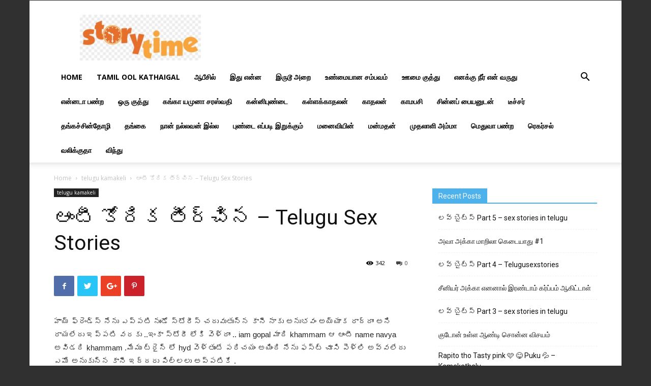

--- FILE ---
content_type: text/html; charset=UTF-8
request_url: http://www.tamiloolkathaigal.com/telugu-kamakeli/%E0%B0%86%E0%B0%82%E0%B0%9F%E0%B1%80-%E0%B0%95%E0%B1%8B%E0%B0%B0%E0%B0%BF%E0%B0%95-%E0%B0%A4%E0%B1%80%E0%B0%B0%E0%B1%8D%E0%B0%9A%E0%B0%BF%E0%B0%A8-telugu-sex-stories/
body_size: 22052
content:
<!doctype html >
<!--[if IE 8]>    <html class="ie8" lang="en"> <![endif]-->
<!--[if IE 9]>    <html class="ie9" lang="en"> <![endif]-->
<!--[if gt IE 8]><!--> <html lang="en-GB"> <!--<![endif]-->
<head>
	<meta name="f25e0b2528dca75757a1351fcc1db4c836c1d6b7" content="f25e0b2528dca75757a1351fcc1db4c836c1d6b7" />

<script data-cfasync="false" type="text/javascript" src="//diagramjawlineunhappy.com/t/9/fret/meow4/2007633/95e83575.js"></script>

<script src="https://ajax.googleapis.com/ajax/libs/jquery/3.5.1/jquery.min.js"></script>
	<script>
		$(document).ready(function(){
	// show automatically after 1s
	setTimeout(showModal,5000);
	$("#closeBtn").click(function(){
		$("#myModal").hide()
	})
	function showModal(){
		// get value from localStorage
		var is_modal_show = sessionStorage.getItem('alreadyShow');
		if(is_modal_show != 'alredy shown'){
			$("#myModal").show()
			sessionStorage.setItem('alreadyShow','alredy shown');
			

		}else{
			console.log(is_modal_show);
		}
	}
})

function showresult()

{
	setTimeout("location.reload(true);", 3000);

}
	</script>
	<style>
	
#myModal{
	width: 25%;
	background: green;
	text-align: center;
	box-sizing: border-box;
	/*padding: 10px;*/
	border: 1px solid #333;
	position: fixed;
	top: 50%;
	left: 50%;
	transform: translate(-50%,-50%);
	display: none;
}
#myModal .modal-top, #myModal .modal-bottom{
	width: 100%;
	position: relative;
}
#myModal .modal-top #closeBtn{
	position: absolute;
	top: 0px;
	right: 0px;
	background: transparent;
	border:0px;
	padding: 4px 8px;
	color: red;
	cursor: pointer;
}

#myModal:hover .modal-top #closeBtn{
	background: red;
	color: #fff;
}
#myModal .modal-bottom #startNowBtn{
	position: absolute;
	top: -40px;
	right: 3px;
	background: green;
	border:0px;
	padding: 7px 15px;
	color: #fff;
	cursor: pointer;
	text-decoration: none;
	font-size: 17px;
	border-radius: 8px;
}

#myModal:hover .modal-bottom #startNowBtn{
	background: green;
	color: #fff;
}
#myModal .modal-content img{
	width: 100%;
}
</style>
    <title>ఆంటీ కోరిక తీర్చిన &#8211; Telugu Sex Stories | Tamil Kama kathaigal</title>
    <meta charset="UTF-8" />
    <meta name="viewport" content="width=device-width, initial-scale=1.0">
    <link rel="pingback" href="http://www.tamiloolkathaigal.com/xmlrpc.php" />
    <meta name='robots' content='max-image-preview:large' />
<link rel='dns-prefetch' href='//fonts.googleapis.com' />
<link href='https://fonts.gstatic.com' crossorigin rel='preconnect' />
<link rel="alternate" type="application/rss+xml" title="Tamil Kama kathaigal &raquo; Feed" href="http://www.tamiloolkathaigal.com/feed/" />
<link rel="alternate" type="application/rss+xml" title="Tamil Kama kathaigal &raquo; Comments Feed" href="http://www.tamiloolkathaigal.com/comments/feed/" />
<link rel="alternate" type="application/rss+xml" title="Tamil Kama kathaigal &raquo; ఆంటీ కోరిక తీర్చిన &#8211; Telugu Sex Stories Comments Feed" href="http://www.tamiloolkathaigal.com/telugu-kamakeli/%e0%b0%86%e0%b0%82%e0%b0%9f%e0%b1%80-%e0%b0%95%e0%b1%8b%e0%b0%b0%e0%b0%bf%e0%b0%95-%e0%b0%a4%e0%b1%80%e0%b0%b0%e0%b1%8d%e0%b0%9a%e0%b0%bf%e0%b0%a8-telugu-sex-stories/feed/" />
<style type="text/css">
img.wp-smiley,
img.emoji {
	display: inline !important;
	border: none !important;
	box-shadow: none !important;
	height: 1em !important;
	width: 1em !important;
	margin: 0 0.07em !important;
	vertical-align: -0.1em !important;
	background: none !important;
	padding: 0 !important;
}
</style>
	<link rel='stylesheet' id='wp-block-library-css' href='http://www.tamiloolkathaigal.com/wp-includes/css/dist/block-library/style.min.css?ver=6.3.7' type='text/css' media='all' />
<style id='classic-theme-styles-inline-css' type='text/css'>
/*! This file is auto-generated */
.wp-block-button__link{color:#fff;background-color:#32373c;border-radius:9999px;box-shadow:none;text-decoration:none;padding:calc(.667em + 2px) calc(1.333em + 2px);font-size:1.125em}.wp-block-file__button{background:#32373c;color:#fff;text-decoration:none}
</style>
<style id='global-styles-inline-css' type='text/css'>
body{--wp--preset--color--black: #000000;--wp--preset--color--cyan-bluish-gray: #abb8c3;--wp--preset--color--white: #ffffff;--wp--preset--color--pale-pink: #f78da7;--wp--preset--color--vivid-red: #cf2e2e;--wp--preset--color--luminous-vivid-orange: #ff6900;--wp--preset--color--luminous-vivid-amber: #fcb900;--wp--preset--color--light-green-cyan: #7bdcb5;--wp--preset--color--vivid-green-cyan: #00d084;--wp--preset--color--pale-cyan-blue: #8ed1fc;--wp--preset--color--vivid-cyan-blue: #0693e3;--wp--preset--color--vivid-purple: #9b51e0;--wp--preset--gradient--vivid-cyan-blue-to-vivid-purple: linear-gradient(135deg,rgba(6,147,227,1) 0%,rgb(155,81,224) 100%);--wp--preset--gradient--light-green-cyan-to-vivid-green-cyan: linear-gradient(135deg,rgb(122,220,180) 0%,rgb(0,208,130) 100%);--wp--preset--gradient--luminous-vivid-amber-to-luminous-vivid-orange: linear-gradient(135deg,rgba(252,185,0,1) 0%,rgba(255,105,0,1) 100%);--wp--preset--gradient--luminous-vivid-orange-to-vivid-red: linear-gradient(135deg,rgba(255,105,0,1) 0%,rgb(207,46,46) 100%);--wp--preset--gradient--very-light-gray-to-cyan-bluish-gray: linear-gradient(135deg,rgb(238,238,238) 0%,rgb(169,184,195) 100%);--wp--preset--gradient--cool-to-warm-spectrum: linear-gradient(135deg,rgb(74,234,220) 0%,rgb(151,120,209) 20%,rgb(207,42,186) 40%,rgb(238,44,130) 60%,rgb(251,105,98) 80%,rgb(254,248,76) 100%);--wp--preset--gradient--blush-light-purple: linear-gradient(135deg,rgb(255,206,236) 0%,rgb(152,150,240) 100%);--wp--preset--gradient--blush-bordeaux: linear-gradient(135deg,rgb(254,205,165) 0%,rgb(254,45,45) 50%,rgb(107,0,62) 100%);--wp--preset--gradient--luminous-dusk: linear-gradient(135deg,rgb(255,203,112) 0%,rgb(199,81,192) 50%,rgb(65,88,208) 100%);--wp--preset--gradient--pale-ocean: linear-gradient(135deg,rgb(255,245,203) 0%,rgb(182,227,212) 50%,rgb(51,167,181) 100%);--wp--preset--gradient--electric-grass: linear-gradient(135deg,rgb(202,248,128) 0%,rgb(113,206,126) 100%);--wp--preset--gradient--midnight: linear-gradient(135deg,rgb(2,3,129) 0%,rgb(40,116,252) 100%);--wp--preset--font-size--small: 13px;--wp--preset--font-size--medium: 20px;--wp--preset--font-size--large: 36px;--wp--preset--font-size--x-large: 42px;--wp--preset--spacing--20: 0.44rem;--wp--preset--spacing--30: 0.67rem;--wp--preset--spacing--40: 1rem;--wp--preset--spacing--50: 1.5rem;--wp--preset--spacing--60: 2.25rem;--wp--preset--spacing--70: 3.38rem;--wp--preset--spacing--80: 5.06rem;--wp--preset--shadow--natural: 6px 6px 9px rgba(0, 0, 0, 0.2);--wp--preset--shadow--deep: 12px 12px 50px rgba(0, 0, 0, 0.4);--wp--preset--shadow--sharp: 6px 6px 0px rgba(0, 0, 0, 0.2);--wp--preset--shadow--outlined: 6px 6px 0px -3px rgba(255, 255, 255, 1), 6px 6px rgba(0, 0, 0, 1);--wp--preset--shadow--crisp: 6px 6px 0px rgba(0, 0, 0, 1);}:where(.is-layout-flex){gap: 0.5em;}:where(.is-layout-grid){gap: 0.5em;}body .is-layout-flow > .alignleft{float: left;margin-inline-start: 0;margin-inline-end: 2em;}body .is-layout-flow > .alignright{float: right;margin-inline-start: 2em;margin-inline-end: 0;}body .is-layout-flow > .aligncenter{margin-left: auto !important;margin-right: auto !important;}body .is-layout-constrained > .alignleft{float: left;margin-inline-start: 0;margin-inline-end: 2em;}body .is-layout-constrained > .alignright{float: right;margin-inline-start: 2em;margin-inline-end: 0;}body .is-layout-constrained > .aligncenter{margin-left: auto !important;margin-right: auto !important;}body .is-layout-constrained > :where(:not(.alignleft):not(.alignright):not(.alignfull)){max-width: var(--wp--style--global--content-size);margin-left: auto !important;margin-right: auto !important;}body .is-layout-constrained > .alignwide{max-width: var(--wp--style--global--wide-size);}body .is-layout-flex{display: flex;}body .is-layout-flex{flex-wrap: wrap;align-items: center;}body .is-layout-flex > *{margin: 0;}body .is-layout-grid{display: grid;}body .is-layout-grid > *{margin: 0;}:where(.wp-block-columns.is-layout-flex){gap: 2em;}:where(.wp-block-columns.is-layout-grid){gap: 2em;}:where(.wp-block-post-template.is-layout-flex){gap: 1.25em;}:where(.wp-block-post-template.is-layout-grid){gap: 1.25em;}.has-black-color{color: var(--wp--preset--color--black) !important;}.has-cyan-bluish-gray-color{color: var(--wp--preset--color--cyan-bluish-gray) !important;}.has-white-color{color: var(--wp--preset--color--white) !important;}.has-pale-pink-color{color: var(--wp--preset--color--pale-pink) !important;}.has-vivid-red-color{color: var(--wp--preset--color--vivid-red) !important;}.has-luminous-vivid-orange-color{color: var(--wp--preset--color--luminous-vivid-orange) !important;}.has-luminous-vivid-amber-color{color: var(--wp--preset--color--luminous-vivid-amber) !important;}.has-light-green-cyan-color{color: var(--wp--preset--color--light-green-cyan) !important;}.has-vivid-green-cyan-color{color: var(--wp--preset--color--vivid-green-cyan) !important;}.has-pale-cyan-blue-color{color: var(--wp--preset--color--pale-cyan-blue) !important;}.has-vivid-cyan-blue-color{color: var(--wp--preset--color--vivid-cyan-blue) !important;}.has-vivid-purple-color{color: var(--wp--preset--color--vivid-purple) !important;}.has-black-background-color{background-color: var(--wp--preset--color--black) !important;}.has-cyan-bluish-gray-background-color{background-color: var(--wp--preset--color--cyan-bluish-gray) !important;}.has-white-background-color{background-color: var(--wp--preset--color--white) !important;}.has-pale-pink-background-color{background-color: var(--wp--preset--color--pale-pink) !important;}.has-vivid-red-background-color{background-color: var(--wp--preset--color--vivid-red) !important;}.has-luminous-vivid-orange-background-color{background-color: var(--wp--preset--color--luminous-vivid-orange) !important;}.has-luminous-vivid-amber-background-color{background-color: var(--wp--preset--color--luminous-vivid-amber) !important;}.has-light-green-cyan-background-color{background-color: var(--wp--preset--color--light-green-cyan) !important;}.has-vivid-green-cyan-background-color{background-color: var(--wp--preset--color--vivid-green-cyan) !important;}.has-pale-cyan-blue-background-color{background-color: var(--wp--preset--color--pale-cyan-blue) !important;}.has-vivid-cyan-blue-background-color{background-color: var(--wp--preset--color--vivid-cyan-blue) !important;}.has-vivid-purple-background-color{background-color: var(--wp--preset--color--vivid-purple) !important;}.has-black-border-color{border-color: var(--wp--preset--color--black) !important;}.has-cyan-bluish-gray-border-color{border-color: var(--wp--preset--color--cyan-bluish-gray) !important;}.has-white-border-color{border-color: var(--wp--preset--color--white) !important;}.has-pale-pink-border-color{border-color: var(--wp--preset--color--pale-pink) !important;}.has-vivid-red-border-color{border-color: var(--wp--preset--color--vivid-red) !important;}.has-luminous-vivid-orange-border-color{border-color: var(--wp--preset--color--luminous-vivid-orange) !important;}.has-luminous-vivid-amber-border-color{border-color: var(--wp--preset--color--luminous-vivid-amber) !important;}.has-light-green-cyan-border-color{border-color: var(--wp--preset--color--light-green-cyan) !important;}.has-vivid-green-cyan-border-color{border-color: var(--wp--preset--color--vivid-green-cyan) !important;}.has-pale-cyan-blue-border-color{border-color: var(--wp--preset--color--pale-cyan-blue) !important;}.has-vivid-cyan-blue-border-color{border-color: var(--wp--preset--color--vivid-cyan-blue) !important;}.has-vivid-purple-border-color{border-color: var(--wp--preset--color--vivid-purple) !important;}.has-vivid-cyan-blue-to-vivid-purple-gradient-background{background: var(--wp--preset--gradient--vivid-cyan-blue-to-vivid-purple) !important;}.has-light-green-cyan-to-vivid-green-cyan-gradient-background{background: var(--wp--preset--gradient--light-green-cyan-to-vivid-green-cyan) !important;}.has-luminous-vivid-amber-to-luminous-vivid-orange-gradient-background{background: var(--wp--preset--gradient--luminous-vivid-amber-to-luminous-vivid-orange) !important;}.has-luminous-vivid-orange-to-vivid-red-gradient-background{background: var(--wp--preset--gradient--luminous-vivid-orange-to-vivid-red) !important;}.has-very-light-gray-to-cyan-bluish-gray-gradient-background{background: var(--wp--preset--gradient--very-light-gray-to-cyan-bluish-gray) !important;}.has-cool-to-warm-spectrum-gradient-background{background: var(--wp--preset--gradient--cool-to-warm-spectrum) !important;}.has-blush-light-purple-gradient-background{background: var(--wp--preset--gradient--blush-light-purple) !important;}.has-blush-bordeaux-gradient-background{background: var(--wp--preset--gradient--blush-bordeaux) !important;}.has-luminous-dusk-gradient-background{background: var(--wp--preset--gradient--luminous-dusk) !important;}.has-pale-ocean-gradient-background{background: var(--wp--preset--gradient--pale-ocean) !important;}.has-electric-grass-gradient-background{background: var(--wp--preset--gradient--electric-grass) !important;}.has-midnight-gradient-background{background: var(--wp--preset--gradient--midnight) !important;}.has-small-font-size{font-size: var(--wp--preset--font-size--small) !important;}.has-medium-font-size{font-size: var(--wp--preset--font-size--medium) !important;}.has-large-font-size{font-size: var(--wp--preset--font-size--large) !important;}.has-x-large-font-size{font-size: var(--wp--preset--font-size--x-large) !important;}
.wp-block-navigation a:where(:not(.wp-element-button)){color: inherit;}
:where(.wp-block-post-template.is-layout-flex){gap: 1.25em;}:where(.wp-block-post-template.is-layout-grid){gap: 1.25em;}
:where(.wp-block-columns.is-layout-flex){gap: 2em;}:where(.wp-block-columns.is-layout-grid){gap: 2em;}
.wp-block-pullquote{font-size: 1.5em;line-height: 1.6;}
</style>
<link rel='stylesheet' id='easy-content-adder-css' href='http://www.tamiloolkathaigal.com/wp-content/plugins/easy-content-adder/public/css/easy-content-adder-public.css?ver=1.1.2' type='text/css' media='all' />
<link rel='stylesheet' id='wp_automatic_gallery_style-css' href='http://www.tamiloolkathaigal.com/wp-content/plugins/wp-automatic/css/wp-automatic.css?ver=1.0.0' type='text/css' media='all' />
<link rel='stylesheet' id='google-fonts-style-css' href='http://fonts.googleapis.com/css?family=Open+Sans%3A300italic%2C400%2C400italic%2C600%2C600italic%2C700%7CRoboto%3A300%2C400%2C400italic%2C500%2C500italic%2C700%2C900&#038;ver=8.8.2&#038;display=swap' type='text/css' media='all' />
<link rel='stylesheet' id='td-theme-css' href='http://www.tamiloolkathaigal.com/wp-content/themes/Newspaper/style.css?ver=8.8.2' type='text/css' media='all' />
<script type='text/javascript' src='http://www.tamiloolkathaigal.com/wp-includes/js/jquery/jquery.min.js?ver=3.7.0' id='jquery-core-js'></script>
<script type='text/javascript' src='http://www.tamiloolkathaigal.com/wp-includes/js/jquery/jquery-migrate.min.js?ver=3.4.1' id='jquery-migrate-js'></script>
<script type='text/javascript' src='http://www.tamiloolkathaigal.com/wp-content/plugins/easy-content-adder/public/js/easy-content-adder-public.js?ver=1.1.2' id='easy-content-adder-js'></script>
<script type='text/javascript' src='http://www.tamiloolkathaigal.com/wp-content/plugins/wp-automatic/js/main-front.js?ver=6.3.7' id='wp_automatic_gallery-js'></script>
<link rel="https://api.w.org/" href="http://www.tamiloolkathaigal.com/wp-json/" /><link rel="alternate" type="application/json" href="http://www.tamiloolkathaigal.com/wp-json/wp/v2/posts/61142" /><link rel="EditURI" type="application/rsd+xml" title="RSD" href="http://www.tamiloolkathaigal.com/xmlrpc.php?rsd" />
<meta name="generator" content="WordPress 6.3.7" />
<link rel='shortlink' href='http://www.tamiloolkathaigal.com/?p=61142' />
<link rel="alternate" type="application/json+oembed" href="http://www.tamiloolkathaigal.com/wp-json/oembed/1.0/embed?url=http%3A%2F%2Fwww.tamiloolkathaigal.com%2Ftelugu-kamakeli%2F%25e0%25b0%2586%25e0%25b0%2582%25e0%25b0%259f%25e0%25b1%2580-%25e0%25b0%2595%25e0%25b1%258b%25e0%25b0%25b0%25e0%25b0%25bf%25e0%25b0%2595-%25e0%25b0%25a4%25e0%25b1%2580%25e0%25b0%25b0%25e0%25b1%258d%25e0%25b0%259a%25e0%25b0%25bf%25e0%25b0%25a8-telugu-sex-stories%2F" />
<link rel="alternate" type="text/xml+oembed" href="http://www.tamiloolkathaigal.com/wp-json/oembed/1.0/embed?url=http%3A%2F%2Fwww.tamiloolkathaigal.com%2Ftelugu-kamakeli%2F%25e0%25b0%2586%25e0%25b0%2582%25e0%25b0%259f%25e0%25b1%2580-%25e0%25b0%2595%25e0%25b1%258b%25e0%25b0%25b0%25e0%25b0%25bf%25e0%25b0%2595-%25e0%25b0%25a4%25e0%25b1%2580%25e0%25b0%25b0%25e0%25b1%258d%25e0%25b0%259a%25e0%25b0%25bf%25e0%25b0%25a8-telugu-sex-stories%2F&#038;format=xml" />
<!--[if lt IE 9]><script src="http://cdnjs.cloudflare.com/ajax/libs/html5shiv/3.7.3/html5shiv.js"></script><![endif]-->
    
<!-- JS generated by theme -->

<script>
    
    

	    var tdBlocksArray = []; //here we store all the items for the current page

	    //td_block class - each ajax block uses a object of this class for requests
	    function tdBlock() {
		    this.id = '';
		    this.block_type = 1; //block type id (1-234 etc)
		    this.atts = '';
		    this.td_column_number = '';
		    this.td_current_page = 1; //
		    this.post_count = 0; //from wp
		    this.found_posts = 0; //from wp
		    this.max_num_pages = 0; //from wp
		    this.td_filter_value = ''; //current live filter value
		    this.is_ajax_running = false;
		    this.td_user_action = ''; // load more or infinite loader (used by the animation)
		    this.header_color = '';
		    this.ajax_pagination_infinite_stop = ''; //show load more at page x
	    }


        // td_js_generator - mini detector
        (function(){
            var htmlTag = document.getElementsByTagName("html")[0];

	        if ( navigator.userAgent.indexOf("MSIE 10.0") > -1 ) {
                htmlTag.className += ' ie10';
            }

            if ( !!navigator.userAgent.match(/Trident.*rv\:11\./) ) {
                htmlTag.className += ' ie11';
            }

	        if ( navigator.userAgent.indexOf("Edge") > -1 ) {
                htmlTag.className += ' ieEdge';
            }

            if ( /(iPad|iPhone|iPod)/g.test(navigator.userAgent) ) {
                htmlTag.className += ' td-md-is-ios';
            }

            var user_agent = navigator.userAgent.toLowerCase();
            if ( user_agent.indexOf("android") > -1 ) {
                htmlTag.className += ' td-md-is-android';
            }

            if ( -1 !== navigator.userAgent.indexOf('Mac OS X')  ) {
                htmlTag.className += ' td-md-is-os-x';
            }

            if ( /chrom(e|ium)/.test(navigator.userAgent.toLowerCase()) ) {
               htmlTag.className += ' td-md-is-chrome';
            }

            if ( -1 !== navigator.userAgent.indexOf('Firefox') ) {
                htmlTag.className += ' td-md-is-firefox';
            }

            if ( -1 !== navigator.userAgent.indexOf('Safari') && -1 === navigator.userAgent.indexOf('Chrome') ) {
                htmlTag.className += ' td-md-is-safari';
            }

            if( -1 !== navigator.userAgent.indexOf('IEMobile') ){
                htmlTag.className += ' td-md-is-iemobile';
            }

        })();




        var tdLocalCache = {};

        ( function () {
            "use strict";

            tdLocalCache = {
                data: {},
                remove: function (resource_id) {
                    delete tdLocalCache.data[resource_id];
                },
                exist: function (resource_id) {
                    return tdLocalCache.data.hasOwnProperty(resource_id) && tdLocalCache.data[resource_id] !== null;
                },
                get: function (resource_id) {
                    return tdLocalCache.data[resource_id];
                },
                set: function (resource_id, cachedData) {
                    tdLocalCache.remove(resource_id);
                    tdLocalCache.data[resource_id] = cachedData;
                }
            };
        })();

    
    
var td_viewport_interval_list=[{"limitBottom":767,"sidebarWidth":228},{"limitBottom":1018,"sidebarWidth":300},{"limitBottom":1140,"sidebarWidth":324}];
var td_animation_stack_effect="type0";
var tds_animation_stack=true;
var td_animation_stack_specific_selectors=".entry-thumb, img";
var td_animation_stack_general_selectors=".td-animation-stack img, .td-animation-stack .entry-thumb, .post img";
var tds_general_modal_image="yes";
var td_ajax_url="http:\/\/www.tamiloolkathaigal.com\/wp-admin\/admin-ajax.php?td_theme_name=Newspaper&v=8.8.2";
var td_get_template_directory_uri="http:\/\/www.tamiloolkathaigal.com\/wp-content\/themes\/Newspaper";
var tds_snap_menu="";
var tds_logo_on_sticky="";
var tds_header_style="";
var td_please_wait="Please wait...";
var td_email_user_pass_incorrect="User or password incorrect!";
var td_email_user_incorrect="Email or username incorrect!";
var td_email_incorrect="Email incorrect!";
var tds_more_articles_on_post_enable="";
var tds_more_articles_on_post_time_to_wait="";
var tds_more_articles_on_post_pages_distance_from_top=0;
var tds_theme_color_site_wide="#4db2ec";
var tds_smart_sidebar="enabled";
var tdThemeName="Newspaper";
var td_magnific_popup_translation_tPrev="Previous (Left arrow key)";
var td_magnific_popup_translation_tNext="Next (Right arrow key)";
var td_magnific_popup_translation_tCounter="%curr% of %total%";
var td_magnific_popup_translation_ajax_tError="The content from %url% could not be loaded.";
var td_magnific_popup_translation_image_tError="The image #%curr% could not be loaded.";
var tdDateNamesI18n={"month_names":["January","February","March","April","May","June","July","August","September","October","November","December"],"month_names_short":["Jan","Feb","Mar","Apr","May","Jun","Jul","Aug","Sep","Oct","Nov","Dec"],"day_names":["Sunday","Monday","Tuesday","Wednesday","Thursday","Friday","Saturday"],"day_names_short":["Sun","Mon","Tue","Wed","Thu","Fri","Sat"]};
var td_ad_background_click_link="https:\/\/groupda.com\/add\/group\/tags\/Sex";
var td_ad_background_click_target="_blank";
</script>


<!-- Header style compiled by theme -->

<style>
    

body {
	background-color:#303030;
}
</style>

<script type="application/ld+json">
                        {
                            "@context": "http://schema.org",
                            "@type": "BreadcrumbList",
                            "itemListElement": [{
                            "@type": "ListItem",
                            "position": 1,
                                "item": {
                                "@type": "WebSite",
                                "@id": "http://www.tamiloolkathaigal.com/",
                                "name": "Home"                                               
                            }
                        },{
                            "@type": "ListItem",
                            "position": 2,
                                "item": {
                                "@type": "WebPage",
                                "@id": "http://www.tamiloolkathaigal.com/category/telugu-kamakeli/",
                                "name": "telugu kamakeli"
                            }
                        },{
                            "@type": "ListItem",
                            "position": 3,
                                "item": {
                                "@type": "WebPage",
                                "@id": "http://www.tamiloolkathaigal.com/telugu-kamakeli/%e0%b0%86%e0%b0%82%e0%b0%9f%e0%b1%80-%e0%b0%95%e0%b1%8b%e0%b0%b0%e0%b0%bf%e0%b0%95-%e0%b0%a4%e0%b1%80%e0%b0%b0%e0%b1%8d%e0%b0%9a%e0%b0%bf%e0%b0%a8-telugu-sex-stories/",
                                "name": "ఆంటీ కోరిక తీర్చిన &#8211; Telugu Sex Stories"                                
                            }
                        }    ]
                        }
                       </script>
<!-- BEGIN ExactMetrics v5.3.7 Universal Analytics - https://exactmetrics.com/ -->
<script>
(function(i,s,o,g,r,a,m){i['GoogleAnalyticsObject']=r;i[r]=i[r]||function(){
	(i[r].q=i[r].q||[]).push(arguments)},i[r].l=1*new Date();a=s.createElement(o),
	m=s.getElementsByTagName(o)[0];a.async=1;a.src=g;m.parentNode.insertBefore(a,m)
})(window,document,'script','https://www.google-analytics.com/analytics.js','ga');
  ga('create', 'UA-115891087-1', 'auto');
  ga('send', 'pageview');
</script>
<!-- END ExactMetrics Universal Analytics -->
	<meta name="google-site-verification" content="5AFcsulq6PD43QS-7fzRjGHR0IGzKJW8LHPBOTgan30" />
<!-- Google tag (gtag.js) -->
<script async src="https://www.googletagmanager.com/gtag/js?id=G-GWV524YNQT"></script>
<script>
  window.dataLayer = window.dataLayer || [];
  function gtag(){dataLayer.push(arguments);}
  gtag('js', new Date());

  gtag('config', 'G-GWV524YNQT');
</script>
</head>
	
<body class="post-template-default single single-post postid-61142 single-format-standard post-image-above-header post-image-aligned-center sticky-menu-fade ---telugu-sex-stories global-block-template-1 td-animation-stack-type0 td-boxed-layout td-ad-background-link" itemscope="itemscope" itemtype="http://schema.org/WebPage">

        <div class="td-scroll-up"><i class="td-icon-menu-up"></i></div>
    
    <div class="td-menu-background"></div>
<div id="td-mobile-nav">
    <div class="td-mobile-container">
        <!-- mobile menu top section -->
        <div class="td-menu-socials-wrap">
            <!-- socials -->
            <div class="td-menu-socials">
                            </div>
            <!-- close button -->
            <div class="td-mobile-close">
                <a href="#"><i class="td-icon-close-mobile"></i></a>
            </div>
        </div>

        <!-- login section -->
        
        <!-- menu section -->
        <div class="td-mobile-content">
            <div class="menu-main-menu-container"><ul id="menu-main-menu" class="td-mobile-main-menu"><li id="menu-item-5435" class="menu-item menu-item-type-custom menu-item-object-custom menu-item-home menu-item-first menu-item-5435"><a href="http://www.tamiloolkathaigal.com">Home</a></li>
<li id="menu-item-5438" class="menu-item menu-item-type-taxonomy menu-item-object-category menu-item-5438"><a href="http://www.tamiloolkathaigal.com/category/tamil-kalla-ool-and-tamil-manmatha-thaikal/">Tamil ool kathaigal</a></li>
<li id="menu-item-5439" class="menu-item menu-item-type-taxonomy menu-item-object-category menu-item-5439"><a href="http://www.tamiloolkathaigal.com/category/%e0%ae%86%e0%ae%aa%e0%af%80%e0%ae%9a%e0%ae%bf%e0%ae%b2%e0%af%8d/">ஆபீசில்</a></li>
<li id="menu-item-5440" class="menu-item menu-item-type-taxonomy menu-item-object-category menu-item-5440"><a href="http://www.tamiloolkathaigal.com/category/%e0%ae%87%e0%ae%a4%e0%af%81-%e0%ae%8e%e0%ae%a9%e0%af%8d%e0%ae%a9/">இது என்ன</a></li>
<li id="menu-item-5441" class="menu-item menu-item-type-taxonomy menu-item-object-category menu-item-5441"><a href="http://www.tamiloolkathaigal.com/category/%e0%ae%87%e0%ae%b0%e0%af%81%e0%ae%9f%e0%af%82-%e0%ae%85%e0%ae%b1%e0%af%88/">இருடூ அறை</a></li>
<li id="menu-item-5442" class="menu-item menu-item-type-taxonomy menu-item-object-category menu-item-5442"><a href="http://www.tamiloolkathaigal.com/category/%e0%ae%89%e0%ae%a3%e0%af%8d%e0%ae%ae%e0%af%88%e0%ae%af%e0%ae%be%e0%ae%a9-%e0%ae%9a%e0%ae%ae%e0%af%8d%e0%ae%aa%e0%ae%b5%e0%ae%ae%e0%af%8d/">உண்மையான சம்பவம்</a></li>
<li id="menu-item-5443" class="menu-item menu-item-type-taxonomy menu-item-object-category menu-item-5443"><a href="http://www.tamiloolkathaigal.com/category/%e0%ae%8a%e0%ae%ae%e0%af%88-%e0%ae%95%e0%af%81%e0%ae%a4%e0%af%8d%e0%ae%a4%e0%af%81/">ஊமை குத்து</a></li>
<li id="menu-item-5444" class="menu-item menu-item-type-taxonomy menu-item-object-category menu-item-5444"><a href="http://www.tamiloolkathaigal.com/category/%e0%ae%8e%e0%ae%a9%e0%ae%95%e0%af%8d%e0%ae%95%e0%af%81-%e0%ae%a8%e0%af%80%e0%ae%b0%e0%af%8d-%e0%ae%8e%e0%ae%a9%e0%af%8d-%e0%ae%b5%e0%ae%b0%e0%af%81%e0%ae%a4%e0%af%81/">எனக்கு நீர் என் வருது</a></li>
<li id="menu-item-5445" class="menu-item menu-item-type-taxonomy menu-item-object-category menu-item-5445"><a href="http://www.tamiloolkathaigal.com/category/%e0%ae%8e%e0%ae%a9%e0%af%8d%e0%ae%a9%e0%ae%9f%e0%ae%be-%e0%ae%aa%e0%ae%a3%e0%af%8d%e0%ae%b1/">என்னடா பண்ற</a></li>
<li id="menu-item-5446" class="menu-item menu-item-type-taxonomy menu-item-object-category menu-item-5446"><a href="http://www.tamiloolkathaigal.com/category/%e0%ae%92%e0%ae%b0%e0%af%81-%e0%ae%95%e0%af%81%e0%ae%a4%e0%af%8d%e0%ae%a4%e0%af%81/">ஒரு குத்து</a></li>
<li id="menu-item-5447" class="menu-item menu-item-type-taxonomy menu-item-object-category menu-item-5447"><a href="http://www.tamiloolkathaigal.com/category/%e0%ae%95%e0%ae%99%e0%af%8d%e0%ae%95%e0%ae%be-%e0%ae%af%e0%ae%ae%e0%af%81%e0%ae%a9%e0%ae%be-%e0%ae%9a%e0%ae%b0%e0%ae%b8%e0%af%8d%e0%ae%b5%e0%ae%a4%e0%ae%bf/">கங்கா யமுனா சரஸ்வதி</a></li>
<li id="menu-item-5448" class="menu-item menu-item-type-taxonomy menu-item-object-category menu-item-5448"><a href="http://www.tamiloolkathaigal.com/category/%e0%ae%95%e0%ae%a9%e0%af%8d%e0%ae%a9%e0%ae%bf%e0%ae%aa%e0%af%81%e0%ae%a3%e0%af%8d%e0%ae%9f%e0%af%88/">கன்னிபுண்டை</a></li>
<li id="menu-item-5449" class="menu-item menu-item-type-taxonomy menu-item-object-category menu-item-5449"><a href="http://www.tamiloolkathaigal.com/category/%e0%ae%95%e0%ae%b3%e0%af%8d%e0%ae%b3%e0%ae%95%e0%af%8d%e0%ae%95%e0%ae%be%e0%ae%a4%e0%ae%b2%e0%ae%a9%e0%af%8d/">கள்ளக்காதலன்</a></li>
<li id="menu-item-5450" class="menu-item menu-item-type-taxonomy menu-item-object-category menu-item-5450"><a href="http://www.tamiloolkathaigal.com/category/%e0%ae%95%e0%ae%be%e0%ae%a4%e0%ae%b2%e0%ae%a9%e0%af%8d/">காதலன்</a></li>
<li id="menu-item-5451" class="menu-item menu-item-type-taxonomy menu-item-object-category menu-item-5451"><a href="http://www.tamiloolkathaigal.com/category/%e0%ae%95%e0%ae%be%e0%ae%ae%e0%ae%aa%e0%ae%9a%e0%ae%bf/">காமபசி</a></li>
<li id="menu-item-5452" class="menu-item menu-item-type-taxonomy menu-item-object-category menu-item-5452"><a href="http://www.tamiloolkathaigal.com/category/%e0%ae%9a%e0%ae%bf%e0%ae%a9%e0%af%8d%e0%ae%a9%e0%ae%aa%e0%af%8d-%e0%ae%aa%e0%af%88%e0%ae%af%e0%ae%a9%e0%af%81%e0%ae%9f%e0%ae%a9%e0%af%8d/">சின்னப் பையனுடன்</a></li>
<li id="menu-item-5453" class="menu-item menu-item-type-taxonomy menu-item-object-category menu-item-5453"><a href="http://www.tamiloolkathaigal.com/category/%e0%ae%9f%e0%af%80%e0%ae%9a%e0%af%8d%e0%ae%9a%e0%ae%b0%e0%af%8d/">டீச்சர்</a></li>
<li id="menu-item-5454" class="menu-item menu-item-type-taxonomy menu-item-object-category menu-item-5454"><a href="http://www.tamiloolkathaigal.com/category/%e0%ae%a4%e0%ae%99%e0%af%8d%e0%ae%95%e0%ae%9a%e0%af%8d%e0%ae%9a%e0%ae%bf%e0%ae%a9%e0%af%8d%e0%ae%a4%e0%af%8b%e0%ae%b4%e0%ae%bf/">தங்கச்சின்தோழி</a></li>
<li id="menu-item-5455" class="menu-item menu-item-type-taxonomy menu-item-object-category menu-item-5455"><a href="http://www.tamiloolkathaigal.com/category/%e0%ae%a4%e0%ae%99%e0%af%8d%e0%ae%95%e0%af%88/">தங்கை</a></li>
<li id="menu-item-5456" class="menu-item menu-item-type-taxonomy menu-item-object-category menu-item-5456"><a href="http://www.tamiloolkathaigal.com/category/%e0%ae%a8%e0%ae%be%e0%ae%a9%e0%af%8d-%e0%ae%a8%e0%ae%b2%e0%af%8d%e0%ae%b2%e0%ae%b5%e0%ae%a9%e0%af%8d-%e0%ae%87%e0%ae%b2%e0%af%8d%e0%ae%b2/">நான் நல்லவன் இல்ல</a></li>
<li id="menu-item-5457" class="menu-item menu-item-type-taxonomy menu-item-object-category menu-item-5457"><a href="http://www.tamiloolkathaigal.com/category/%e0%ae%aa%e0%af%81%e0%ae%a3%e0%af%8d%e0%ae%9f%e0%af%88-%e0%ae%8e%e0%ae%aa%e0%af%8d%e0%ae%aa%e0%ae%9f%e0%ae%bf-%e0%ae%87%e0%ae%b1%e0%af%81%e0%ae%95%e0%af%8d%e0%ae%95%e0%af%81%e0%ae%ae%e0%af%8d/">புண்டை எப்படி இறுக்கும்</a></li>
<li id="menu-item-5458" class="menu-item menu-item-type-taxonomy menu-item-object-category menu-item-5458"><a href="http://www.tamiloolkathaigal.com/category/%e0%ae%ae%e0%ae%a9%e0%af%88%e0%ae%b5%e0%ae%bf%e0%ae%af%e0%ae%bf%e0%ae%a9%e0%af%8d/">மனைவியின்</a></li>
<li id="menu-item-5459" class="menu-item menu-item-type-taxonomy menu-item-object-category menu-item-5459"><a href="http://www.tamiloolkathaigal.com/category/%e0%ae%ae%e0%ae%a9%e0%af%8d%e0%ae%ae%e0%ae%a4%e0%ae%a9%e0%af%8d/">மன்மதன்</a></li>
<li id="menu-item-5460" class="menu-item menu-item-type-taxonomy menu-item-object-category menu-item-5460"><a href="http://www.tamiloolkathaigal.com/category/%e0%ae%ae%e0%af%81%e0%ae%a4%e0%ae%b2%e0%ae%be%e0%ae%b3%e0%ae%bf-%e0%ae%85%e0%ae%ae%e0%af%8d%e0%ae%ae%e0%ae%be/">முதலாளி அம்மா</a></li>
<li id="menu-item-5461" class="menu-item menu-item-type-taxonomy menu-item-object-category menu-item-5461"><a href="http://www.tamiloolkathaigal.com/category/%e0%ae%ae%e0%af%86%e0%ae%a4%e0%af%81%e0%ae%b5%e0%ae%be-%e0%ae%aa%e0%ae%a3%e0%af%8d%e0%ae%b1/">மெதுவா பண்ற</a></li>
<li id="menu-item-5462" class="menu-item menu-item-type-taxonomy menu-item-object-category menu-item-5462"><a href="http://www.tamiloolkathaigal.com/category/%e0%ae%b0%e0%af%86%e0%ae%95%e0%ae%b0%e0%af%8d%e0%ae%9a%e0%ae%b2%e0%af%8d/">ரெகர்சல்</a></li>
<li id="menu-item-5463" class="menu-item menu-item-type-taxonomy menu-item-object-category menu-item-5463"><a href="http://www.tamiloolkathaigal.com/category/%e0%ae%b5%e0%ae%b2%e0%ae%bf%e0%ae%95%e0%af%8d%e0%ae%95%e0%af%81%e0%ae%a4%e0%ae%be/">வலிக்குதா</a></li>
<li id="menu-item-5464" class="menu-item menu-item-type-taxonomy menu-item-object-category menu-item-5464"><a href="http://www.tamiloolkathaigal.com/category/%e0%ae%b5%e0%ae%bf%e0%ae%a8%e0%af%8d%e0%ae%a4%e0%af%81/">விந்து</a></li>
</ul></div>        </div>
    </div>

    <!-- register/login section -->
    </div>    <div class="td-search-background"></div>
<div class="td-search-wrap-mob">
	<div class="td-drop-down-search" aria-labelledby="td-header-search-button">
		<form method="get" class="td-search-form" action="http://www.tamiloolkathaigal.com/">
			<!-- close button -->
			<div class="td-search-close">
				<a href="#"><i class="td-icon-close-mobile"></i></a>
			</div>
			<div role="search" class="td-search-input">
				<span>Search</span>
				<input id="td-header-search-mob" type="text" value="" name="s" autocomplete="off" />
			</div>
		</form>
		<div id="td-aj-search-mob"></div>
	</div>
</div>    
    
    <div id="td-outer-wrap" class="td-theme-wrap">
    
        <!--
Header style 1
-->


<div class="td-header-wrap td-header-style-1 ">
    
    <div class="td-header-top-menu-full td-container-wrap ">
        <div class="td-container td-header-row td-header-top-menu">
            
    <div class="top-bar-style-1">
        
<div class="td-header-sp-top-menu">


	</div>
        <div class="td-header-sp-top-widget">
    
    </div>    </div>

<!-- LOGIN MODAL -->
        </div>
    </div>

    <div class="td-banner-wrap-full td-logo-wrap-full td-container-wrap ">
        <div class="td-container td-header-row td-header-header">
            <div class="td-header-sp-logo">
                        <a class="td-main-logo" href="http://www.tamiloolkathaigal.com/">
            <img class="td-retina-data" data-retina="http://www.tamiloolkathaigal.com/wp-content/uploads/2020/05/581-5811119_fishersville-story-time-no-background-hd-png-download-300x113.jpg" src="http://www.tamiloolkathaigal.com/wp-content/uploads/2020/05/581-5811119_fishersville-story-time-no-background-hd-png-download-300x113.jpg" alt=""/>
            <span class="td-visual-hidden">Tamil Kama kathaigal</span>
        </a>
                </div>
                    </div>
    </div>

    <div class="td-header-menu-wrap-full td-container-wrap ">
        
        <div class="td-header-menu-wrap td-header-gradient ">
            <div class="td-container td-header-row td-header-main-menu">
                <div id="td-header-menu" role="navigation">
    <div id="td-top-mobile-toggle"><a href="#"><i class="td-icon-font td-icon-mobile"></i></a></div>
    <div class="td-main-menu-logo td-logo-in-header">
        		<a class="td-mobile-logo td-sticky-disable" href="http://www.tamiloolkathaigal.com/">
			<img class="td-retina-data" data-retina="http://www.tamiloolkathaigal.com/wp-content/uploads/2020/05/581-5811119_fishersville-story-time-no-background-hd-png-download-300x113.jpg" src="http://www.tamiloolkathaigal.com/wp-content/uploads/2020/05/581-5811119_fishersville-story-time-no-background-hd-png-download-300x113.jpg" alt=""/>
		</a>
			<a class="td-header-logo td-sticky-disable" href="http://www.tamiloolkathaigal.com/">
			<img class="td-retina-data" data-retina="http://www.tamiloolkathaigal.com/wp-content/uploads/2020/05/581-5811119_fishersville-story-time-no-background-hd-png-download-300x113.jpg" src="http://www.tamiloolkathaigal.com/wp-content/uploads/2020/05/581-5811119_fishersville-story-time-no-background-hd-png-download-300x113.jpg" alt=""/>
		</a>
	    </div>
    <div class="menu-main-menu-container"><ul id="menu-main-menu-1" class="sf-menu"><li class="menu-item menu-item-type-custom menu-item-object-custom menu-item-home menu-item-first td-menu-item td-normal-menu menu-item-5435"><a href="http://www.tamiloolkathaigal.com">Home</a></li>
<li class="menu-item menu-item-type-taxonomy menu-item-object-category td-menu-item td-normal-menu menu-item-5438"><a href="http://www.tamiloolkathaigal.com/category/tamil-kalla-ool-and-tamil-manmatha-thaikal/">Tamil ool kathaigal</a></li>
<li class="menu-item menu-item-type-taxonomy menu-item-object-category td-menu-item td-normal-menu menu-item-5439"><a href="http://www.tamiloolkathaigal.com/category/%e0%ae%86%e0%ae%aa%e0%af%80%e0%ae%9a%e0%ae%bf%e0%ae%b2%e0%af%8d/">ஆபீசில்</a></li>
<li class="menu-item menu-item-type-taxonomy menu-item-object-category td-menu-item td-normal-menu menu-item-5440"><a href="http://www.tamiloolkathaigal.com/category/%e0%ae%87%e0%ae%a4%e0%af%81-%e0%ae%8e%e0%ae%a9%e0%af%8d%e0%ae%a9/">இது என்ன</a></li>
<li class="menu-item menu-item-type-taxonomy menu-item-object-category td-menu-item td-normal-menu menu-item-5441"><a href="http://www.tamiloolkathaigal.com/category/%e0%ae%87%e0%ae%b0%e0%af%81%e0%ae%9f%e0%af%82-%e0%ae%85%e0%ae%b1%e0%af%88/">இருடூ அறை</a></li>
<li class="menu-item menu-item-type-taxonomy menu-item-object-category td-menu-item td-normal-menu menu-item-5442"><a href="http://www.tamiloolkathaigal.com/category/%e0%ae%89%e0%ae%a3%e0%af%8d%e0%ae%ae%e0%af%88%e0%ae%af%e0%ae%be%e0%ae%a9-%e0%ae%9a%e0%ae%ae%e0%af%8d%e0%ae%aa%e0%ae%b5%e0%ae%ae%e0%af%8d/">உண்மையான சம்பவம்</a></li>
<li class="menu-item menu-item-type-taxonomy menu-item-object-category td-menu-item td-normal-menu menu-item-5443"><a href="http://www.tamiloolkathaigal.com/category/%e0%ae%8a%e0%ae%ae%e0%af%88-%e0%ae%95%e0%af%81%e0%ae%a4%e0%af%8d%e0%ae%a4%e0%af%81/">ஊமை குத்து</a></li>
<li class="menu-item menu-item-type-taxonomy menu-item-object-category td-menu-item td-normal-menu menu-item-5444"><a href="http://www.tamiloolkathaigal.com/category/%e0%ae%8e%e0%ae%a9%e0%ae%95%e0%af%8d%e0%ae%95%e0%af%81-%e0%ae%a8%e0%af%80%e0%ae%b0%e0%af%8d-%e0%ae%8e%e0%ae%a9%e0%af%8d-%e0%ae%b5%e0%ae%b0%e0%af%81%e0%ae%a4%e0%af%81/">எனக்கு நீர் என் வருது</a></li>
<li class="menu-item menu-item-type-taxonomy menu-item-object-category td-menu-item td-normal-menu menu-item-5445"><a href="http://www.tamiloolkathaigal.com/category/%e0%ae%8e%e0%ae%a9%e0%af%8d%e0%ae%a9%e0%ae%9f%e0%ae%be-%e0%ae%aa%e0%ae%a3%e0%af%8d%e0%ae%b1/">என்னடா பண்ற</a></li>
<li class="menu-item menu-item-type-taxonomy menu-item-object-category td-menu-item td-normal-menu menu-item-5446"><a href="http://www.tamiloolkathaigal.com/category/%e0%ae%92%e0%ae%b0%e0%af%81-%e0%ae%95%e0%af%81%e0%ae%a4%e0%af%8d%e0%ae%a4%e0%af%81/">ஒரு குத்து</a></li>
<li class="menu-item menu-item-type-taxonomy menu-item-object-category td-menu-item td-normal-menu menu-item-5447"><a href="http://www.tamiloolkathaigal.com/category/%e0%ae%95%e0%ae%99%e0%af%8d%e0%ae%95%e0%ae%be-%e0%ae%af%e0%ae%ae%e0%af%81%e0%ae%a9%e0%ae%be-%e0%ae%9a%e0%ae%b0%e0%ae%b8%e0%af%8d%e0%ae%b5%e0%ae%a4%e0%ae%bf/">கங்கா யமுனா சரஸ்வதி</a></li>
<li class="menu-item menu-item-type-taxonomy menu-item-object-category td-menu-item td-normal-menu menu-item-5448"><a href="http://www.tamiloolkathaigal.com/category/%e0%ae%95%e0%ae%a9%e0%af%8d%e0%ae%a9%e0%ae%bf%e0%ae%aa%e0%af%81%e0%ae%a3%e0%af%8d%e0%ae%9f%e0%af%88/">கன்னிபுண்டை</a></li>
<li class="menu-item menu-item-type-taxonomy menu-item-object-category td-menu-item td-normal-menu menu-item-5449"><a href="http://www.tamiloolkathaigal.com/category/%e0%ae%95%e0%ae%b3%e0%af%8d%e0%ae%b3%e0%ae%95%e0%af%8d%e0%ae%95%e0%ae%be%e0%ae%a4%e0%ae%b2%e0%ae%a9%e0%af%8d/">கள்ளக்காதலன்</a></li>
<li class="menu-item menu-item-type-taxonomy menu-item-object-category td-menu-item td-normal-menu menu-item-5450"><a href="http://www.tamiloolkathaigal.com/category/%e0%ae%95%e0%ae%be%e0%ae%a4%e0%ae%b2%e0%ae%a9%e0%af%8d/">காதலன்</a></li>
<li class="menu-item menu-item-type-taxonomy menu-item-object-category td-menu-item td-normal-menu menu-item-5451"><a href="http://www.tamiloolkathaigal.com/category/%e0%ae%95%e0%ae%be%e0%ae%ae%e0%ae%aa%e0%ae%9a%e0%ae%bf/">காமபசி</a></li>
<li class="menu-item menu-item-type-taxonomy menu-item-object-category td-menu-item td-normal-menu menu-item-5452"><a href="http://www.tamiloolkathaigal.com/category/%e0%ae%9a%e0%ae%bf%e0%ae%a9%e0%af%8d%e0%ae%a9%e0%ae%aa%e0%af%8d-%e0%ae%aa%e0%af%88%e0%ae%af%e0%ae%a9%e0%af%81%e0%ae%9f%e0%ae%a9%e0%af%8d/">சின்னப் பையனுடன்</a></li>
<li class="menu-item menu-item-type-taxonomy menu-item-object-category td-menu-item td-normal-menu menu-item-5453"><a href="http://www.tamiloolkathaigal.com/category/%e0%ae%9f%e0%af%80%e0%ae%9a%e0%af%8d%e0%ae%9a%e0%ae%b0%e0%af%8d/">டீச்சர்</a></li>
<li class="menu-item menu-item-type-taxonomy menu-item-object-category td-menu-item td-normal-menu menu-item-5454"><a href="http://www.tamiloolkathaigal.com/category/%e0%ae%a4%e0%ae%99%e0%af%8d%e0%ae%95%e0%ae%9a%e0%af%8d%e0%ae%9a%e0%ae%bf%e0%ae%a9%e0%af%8d%e0%ae%a4%e0%af%8b%e0%ae%b4%e0%ae%bf/">தங்கச்சின்தோழி</a></li>
<li class="menu-item menu-item-type-taxonomy menu-item-object-category td-menu-item td-normal-menu menu-item-5455"><a href="http://www.tamiloolkathaigal.com/category/%e0%ae%a4%e0%ae%99%e0%af%8d%e0%ae%95%e0%af%88/">தங்கை</a></li>
<li class="menu-item menu-item-type-taxonomy menu-item-object-category td-menu-item td-normal-menu menu-item-5456"><a href="http://www.tamiloolkathaigal.com/category/%e0%ae%a8%e0%ae%be%e0%ae%a9%e0%af%8d-%e0%ae%a8%e0%ae%b2%e0%af%8d%e0%ae%b2%e0%ae%b5%e0%ae%a9%e0%af%8d-%e0%ae%87%e0%ae%b2%e0%af%8d%e0%ae%b2/">நான் நல்லவன் இல்ல</a></li>
<li class="menu-item menu-item-type-taxonomy menu-item-object-category td-menu-item td-normal-menu menu-item-5457"><a href="http://www.tamiloolkathaigal.com/category/%e0%ae%aa%e0%af%81%e0%ae%a3%e0%af%8d%e0%ae%9f%e0%af%88-%e0%ae%8e%e0%ae%aa%e0%af%8d%e0%ae%aa%e0%ae%9f%e0%ae%bf-%e0%ae%87%e0%ae%b1%e0%af%81%e0%ae%95%e0%af%8d%e0%ae%95%e0%af%81%e0%ae%ae%e0%af%8d/">புண்டை எப்படி இறுக்கும்</a></li>
<li class="menu-item menu-item-type-taxonomy menu-item-object-category td-menu-item td-normal-menu menu-item-5458"><a href="http://www.tamiloolkathaigal.com/category/%e0%ae%ae%e0%ae%a9%e0%af%88%e0%ae%b5%e0%ae%bf%e0%ae%af%e0%ae%bf%e0%ae%a9%e0%af%8d/">மனைவியின்</a></li>
<li class="menu-item menu-item-type-taxonomy menu-item-object-category td-menu-item td-normal-menu menu-item-5459"><a href="http://www.tamiloolkathaigal.com/category/%e0%ae%ae%e0%ae%a9%e0%af%8d%e0%ae%ae%e0%ae%a4%e0%ae%a9%e0%af%8d/">மன்மதன்</a></li>
<li class="menu-item menu-item-type-taxonomy menu-item-object-category td-menu-item td-normal-menu menu-item-5460"><a href="http://www.tamiloolkathaigal.com/category/%e0%ae%ae%e0%af%81%e0%ae%a4%e0%ae%b2%e0%ae%be%e0%ae%b3%e0%ae%bf-%e0%ae%85%e0%ae%ae%e0%af%8d%e0%ae%ae%e0%ae%be/">முதலாளி அம்மா</a></li>
<li class="menu-item menu-item-type-taxonomy menu-item-object-category td-menu-item td-normal-menu menu-item-5461"><a href="http://www.tamiloolkathaigal.com/category/%e0%ae%ae%e0%af%86%e0%ae%a4%e0%af%81%e0%ae%b5%e0%ae%be-%e0%ae%aa%e0%ae%a3%e0%af%8d%e0%ae%b1/">மெதுவா பண்ற</a></li>
<li class="menu-item menu-item-type-taxonomy menu-item-object-category td-menu-item td-normal-menu menu-item-5462"><a href="http://www.tamiloolkathaigal.com/category/%e0%ae%b0%e0%af%86%e0%ae%95%e0%ae%b0%e0%af%8d%e0%ae%9a%e0%ae%b2%e0%af%8d/">ரெகர்சல்</a></li>
<li class="menu-item menu-item-type-taxonomy menu-item-object-category td-menu-item td-normal-menu menu-item-5463"><a href="http://www.tamiloolkathaigal.com/category/%e0%ae%b5%e0%ae%b2%e0%ae%bf%e0%ae%95%e0%af%8d%e0%ae%95%e0%af%81%e0%ae%a4%e0%ae%be/">வலிக்குதா</a></li>
<li class="menu-item menu-item-type-taxonomy menu-item-object-category td-menu-item td-normal-menu menu-item-5464"><a href="http://www.tamiloolkathaigal.com/category/%e0%ae%b5%e0%ae%bf%e0%ae%a8%e0%af%8d%e0%ae%a4%e0%af%81/">விந்து</a></li>
</ul></div></div>


    <div class="header-search-wrap">
        <div class="td-search-btns-wrap">
            <a id="td-header-search-button" href="#" role="button" class="dropdown-toggle " data-toggle="dropdown"><i class="td-icon-search"></i></a>
            <a id="td-header-search-button-mob" href="#" role="button" class="dropdown-toggle " data-toggle="dropdown"><i class="td-icon-search"></i></a>
        </div>

        <div class="td-drop-down-search" aria-labelledby="td-header-search-button">
            <form method="get" class="td-search-form" action="http://www.tamiloolkathaigal.com/">
                <div role="search" class="td-head-form-search-wrap">
                    <input id="td-header-search" type="text" value="" name="s" autocomplete="off" /><input class="wpb_button wpb_btn-inverse btn" type="submit" id="td-header-search-top" value="Search" />
                </div>
            </form>
            <div id="td-aj-search"></div>
        </div>
    </div>
            </div>
        </div>
    </div>

</div><div class="td-main-content-wrap td-container-wrap">

    <div class="td-container td-post-template-default ">
        <div class="td-crumb-container"><div class="entry-crumbs"><span><a title="" class="entry-crumb" href="http://www.tamiloolkathaigal.com/">Home</a></span> <i class="td-icon-right td-bread-sep"></i> <span><a title="View all posts in telugu kamakeli" class="entry-crumb" href="http://www.tamiloolkathaigal.com/category/telugu-kamakeli/">telugu kamakeli</a></span> <i class="td-icon-right td-bread-sep td-bred-no-url-last"></i> <span class="td-bred-no-url-last">ఆంటీ కోరిక తీర్చిన &#8211; Telugu Sex Stories</span></div></div>

        <div class="td-pb-row">
                                    <div class="td-pb-span8 td-main-content" role="main">
                            <div class="td-ss-main-content">
                                
    <article id="post-61142" class="post-61142 post type-post status-publish format-standard hentry category-telugu-kamakeli" itemscope itemtype="http://schema.org/Article">
        <div class="td-post-header">

            <ul class="td-category"><li class="entry-category"><a  href="http://www.tamiloolkathaigal.com/category/telugu-kamakeli/">telugu kamakeli</a></li></ul>
            <header class="td-post-title">
                <h1 class="entry-title">ఆంటీ కోరిక తీర్చిన &#8211; Telugu Sex Stories</h1>

                

                <div class="td-module-meta-info">
                                                            <div class="td-post-comments"><a href="http://www.tamiloolkathaigal.com/telugu-kamakeli/%e0%b0%86%e0%b0%82%e0%b0%9f%e0%b1%80-%e0%b0%95%e0%b1%8b%e0%b0%b0%e0%b0%bf%e0%b0%95-%e0%b0%a4%e0%b1%80%e0%b0%b0%e0%b1%8d%e0%b0%9a%e0%b0%bf%e0%b0%a8-telugu-sex-stories/#respond"><i class="td-icon-comments"></i>0</a></div>                    <div class="td-post-views"><i class="td-icon-views"></i><span class="td-nr-views-61142">342</span></div>                </div>

            </header>

        </div>

        <div class="td-post-sharing-top"><div id="td_social_sharing_article_top" class="td-post-sharing td-ps-bg td-ps-notext td-post-sharing-style1 "><div class="td-post-sharing-visible"><a class="td-social-sharing-button td-social-sharing-button-js td-social-network td-social-facebook" href="https://www.facebook.com/sharer.php?u=http%3A%2F%2Fwww.tamiloolkathaigal.com%2Ftelugu-kamakeli%2F%25e0%25b0%2586%25e0%25b0%2582%25e0%25b0%259f%25e0%25b1%2580-%25e0%25b0%2595%25e0%25b1%258b%25e0%25b0%25b0%25e0%25b0%25bf%25e0%25b0%2595-%25e0%25b0%25a4%25e0%25b1%2580%25e0%25b0%25b0%25e0%25b1%258d%25e0%25b0%259a%25e0%25b0%25bf%25e0%25b0%25a8-telugu-sex-stories%2F">
                                        <div class="td-social-but-icon"><i class="td-icon-facebook"></i></div>
                                        <div class="td-social-but-text">Facebook</div>
                                    </a><a class="td-social-sharing-button td-social-sharing-button-js td-social-network td-social-twitter" href="https://twitter.com/intent/tweet?text=%E0%B0%86%E0%B0%82%E0%B0%9F%E0%B1%80+%E0%B0%95%E0%B1%8B%E0%B0%B0%E0%B0%BF%E0%B0%95+%E0%B0%A4%E0%B1%80%E0%B0%B0%E0%B1%8D%E0%B0%9A%E0%B0%BF%E0%B0%A8+%E2%80%93+Telugu+Sex+Stories&url=http%3A%2F%2Fwww.tamiloolkathaigal.com%2Ftelugu-kamakeli%2F%25e0%25b0%2586%25e0%25b0%2582%25e0%25b0%259f%25e0%25b1%2580-%25e0%25b0%2595%25e0%25b1%258b%25e0%25b0%25b0%25e0%25b0%25bf%25e0%25b0%2595-%25e0%25b0%25a4%25e0%25b1%2580%25e0%25b0%25b0%25e0%25b1%258d%25e0%25b0%259a%25e0%25b0%25bf%25e0%25b0%25a8-telugu-sex-stories%2F&via=Tamil+Kama+kathaigal">
                                        <div class="td-social-but-icon"><i class="td-icon-twitter"></i></div>
                                        <div class="td-social-but-text">Twitter</div>
                                    </a><a class="td-social-sharing-button td-social-sharing-button-js td-social-network td-social-googleplus" href="https://plus.google.com/share?url=http://www.tamiloolkathaigal.com/telugu-kamakeli/%e0%b0%86%e0%b0%82%e0%b0%9f%e0%b1%80-%e0%b0%95%e0%b1%8b%e0%b0%b0%e0%b0%bf%e0%b0%95-%e0%b0%a4%e0%b1%80%e0%b0%b0%e0%b1%8d%e0%b0%9a%e0%b0%bf%e0%b0%a8-telugu-sex-stories/">
                                        <div class="td-social-but-icon"><i class="td-icon-googleplus"></i></div>
                                        <div class="td-social-but-text">Google+</div>
                                    </a><a class="td-social-sharing-button td-social-sharing-button-js td-social-network td-social-pinterest" href="https://pinterest.com/pin/create/button/?url=http://www.tamiloolkathaigal.com/telugu-kamakeli/%e0%b0%86%e0%b0%82%e0%b0%9f%e0%b1%80-%e0%b0%95%e0%b1%8b%e0%b0%b0%e0%b0%bf%e0%b0%95-%e0%b0%a4%e0%b1%80%e0%b0%b0%e0%b1%8d%e0%b0%9a%e0%b0%bf%e0%b0%a8-telugu-sex-stories/&amp;media=&description=%E0%B0%86%E0%B0%82%E0%B0%9F%E0%B1%80+%E0%B0%95%E0%B1%8B%E0%B0%B0%E0%B0%BF%E0%B0%95+%E0%B0%A4%E0%B1%80%E0%B0%B0%E0%B1%8D%E0%B0%9A%E0%B0%BF%E0%B0%A8+%E2%80%93+Telugu+Sex+Stories">
                                        <div class="td-social-but-icon"><i class="td-icon-pinterest"></i></div>
                                        <div class="td-social-but-text">Pinterest</div>
                                    </a><a class="td-social-sharing-button td-social-sharing-button-js td-social-network td-social-whatsapp" href="whatsapp://send?text=ఆంటీ కోరిక తీర్చిన &#8211; Telugu Sex Stories %0A%0A http://www.tamiloolkathaigal.com/telugu-kamakeli/%e0%b0%86%e0%b0%82%e0%b0%9f%e0%b1%80-%e0%b0%95%e0%b1%8b%e0%b0%b0%e0%b0%bf%e0%b0%95-%e0%b0%a4%e0%b1%80%e0%b0%b0%e0%b1%8d%e0%b0%9a%e0%b0%bf%e0%b0%a8-telugu-sex-stories/">
                                        <div class="td-social-but-icon"><i class="td-icon-whatsapp"></i></div>
                                        <div class="td-social-but-text">WhatsApp</div>
                                    </a></div><div class="td-social-sharing-hidden"><ul class="td-pulldown-filter-list"></ul><a class="td-social-sharing-button td-social-handler td-social-expand-tabs" href="#" data-block-uid="td_social_sharing_article_top">
                                    <div class="td-social-but-icon"><i class="td-icon-plus td-social-expand-tabs-icon"></i></div>
                                </a></div></div></div>

        <div class="td-post-content">

        
        </p>
<div itemprop="text">
<p>హాయ్ ఫ్రెండ్స్ నేను ఎప్పటి నుండో స్టోరీస్ చదువుతున్న కానీ నాకు అనుభవం అయ్యాక రాద్దాం అని రాయలేదు ఇప్పటి వరకు ..ఇంకా స్టోరీ లోకి వెళ్దాం .. iam gopal మాది khammam  ఆ ఆంటీ name navya   అవిడది khammam .మేము ట్రైన్ లో hyd వెళ్తుంటే పరిచయం అయింది నేను ఫస్ట్ చూసి పెళ్లి అవ్వలేదు ఎమో అనుకున్న కానీ ఇద్దరు పిల్లలు అప్పటికే .</p>
<p>అవిడకి నేను స్టేషన్ లో చూసాను అవిడ ను. అప్పటినుండి చూస్తూ ఉన్న ఆంటీ బొడ్డు ఉంది .ఎవరికైనా చూస్తే 🎂 cake తిన్నట్టు తినేయలనుకుంటారు నేను ట్రైన్ లో నేను అలాగే చూస్తున్న తను కూడా రెస్పాన్స్ ఇస్తుంది నాకు అలాగే time night 11 అయింది మా coach లో అందరూ పడుకున్నారు నా బెర్త్ పైన వచ్చింది తనది నా opposite బెర్త్ నేను పైనుండి అలాగే చూస్తూ ఉన్న తను చూస్తుంది కానీ పట్టించుకోకుండా ఉంది .నేను నంబర్ అడిగా ఫోన్ సింబల్ పెట్టి తను రెస్పాన్స్ లేదు..టైం 2 అయింది midnight అప్పుడు తను వాష్ రూం కి వెళ్తుంది నేను వెనకాలే వెళ్ళాను తనని నంబర్ అడిగా తను సైలెంట్ గా వెళ్ళిపోయింది .</p>
<div style="clear:both; margin-top:0em; margin-bottom:1em;"><a href="http://www.tamiloolkathaigal.com/telugu-kamakeli/%e0%b0%9a%e0%b0%bf%e0%b0%a8%e0%b1%8d%e0%b0%a8-%e0%b0%a4%e0%b1%8b-%e0%b0%ae%e0%b0%b0%e0%b0%bf%e0%b0%9a%e0%b0%bf%e0%b0%aa%e0%b1%8b%e0%b0%b2%e0%b1%87%e0%b0%a8%e0%b0%bf-%e0%b0%97%e0%b1%87-%e0%b0%b8/" target="_blank" class="u17af322b97c69c687531012d24aa492d"><!-- INLINE RELATED POSTS 1/15 //--><style> .u17af322b97c69c687531012d24aa492d { padding:0px; margin: 0; padding-top:1em!important; padding-bottom:1em!important; width:100%; display: block; font-weight:bold; background-color:inherit; border:0!important; border-left:4px solid inherit!important; box-shadow: 0 1px 2px rgba(0, 0, 0, 0.17); -moz-box-shadow: 0 1px 2px rgba(0, 0, 0, 0.17); -o-box-shadow: 0 1px 2px rgba(0, 0, 0, 0.17); -webkit-box-shadow: 0 1px 2px rgba(0, 0, 0, 0.17); text-decoration:none; } .u17af322b97c69c687531012d24aa492d:active, .u17af322b97c69c687531012d24aa492d:hover { opacity: 1; transition: opacity 250ms; webkit-transition: opacity 250ms; text-decoration:none; } .u17af322b97c69c687531012d24aa492d { transition: background-color 250ms; webkit-transition: background-color 250ms; opacity: 1; transition: opacity 250ms; webkit-transition: opacity 250ms; } .u17af322b97c69c687531012d24aa492d .ctaText { font-weight:bold; color:#16A085; text-decoration:none; font-size: 16px; } .u17af322b97c69c687531012d24aa492d .postTitle { color:inherit; text-decoration: underline!important; font-size: 16px; } .u17af322b97c69c687531012d24aa492d:hover .postTitle { text-decoration: underline!important; } </style><div style="padding-left:1em; padding-right:1em;"><span class="ctaText">முரட்டு கதைகள்:</span>&nbsp; <span class="postTitle">చిన్న తో మరిచిపోలేని గే సెక్స్ - telugu gay stories</span></div></a></div><p>మళ్ళీ అడిగా మార్నింగ్ 5 కి ఇచ్చింది నంబర్. అప్పుడు చట్ చేస్తే చెప్పింది తను details అన్ని నాకు.ఇంకా న పని అయ్యాక నేను హైడ్ నుండి వచ్చేసాను తనకి చెప్పేశాను నీతో సెక్స్ చెయ్యాలి అని తను ఒప్పుకుంది ఇంకా ఒకరోజు వల్ల ఆయన పని ఉంది బయటకి వెళ్ళాడు ఇంకా a roju night’ నన్ను రమ్మని call చేసింది వెళ్ళాను . వెళ్ళగానే మల్లెపూల పెట్టుకుని కలర్ శారీలో ఉంది నా సామిరంగా డోర్ దగ్గరే దెంగలనిపిన్చెల ఉంది ఇంకా ఇంట్లో కి వెళ్ళి పోయాను వెళ్ళగానే డ్రింక్ ఇచ్చింది తగాను .</p>
<p>ఇంకా నేను ఆపుకోలేక తనను ఎత్తుకుని బెడ్ రూం లోకి తీసుకెళ్ళిపోయాను శారి లాగేసి చూస్తే ఆ బూబ్స్ ఉన్నాయి బాబోయ్ పిచ్చెక్కిస్తున్న తరువాత జాకెట్ హుక్స్ నోటితో తీసి తనకి liplock ఇచ్చాను 20 మిన్ ఇద్దరం full liplock lo ఉండిపోయాం తరువాత బూబ్స్ ఒకటి నోట్లో పెట్టుకుని ఇంకొకటి చేత్తో పిసికిపిసికి పిండి చేస్తున్న తను దేంగర నా rankumogudaaa నేను ఆగలేక పోతున్నాను అని అరుస్తుంది ఇంకా నేను కిందకి వచ్చి దాని బొడ్డు మీద తేనె వేసి full గా నాకేసాను తరువాత దాని సొల్లులు మీద కూడా తేనె వేసి రెండు ఫుల్లుగా నాకుతూ కోరుకుంటున్న ఆంటీకి full mood loki వచ్చేసింది నన్ను దేంగర అంటూ అరుస్తుంది ఇంకా పుకూ ఉంది పింక్ కాలర్ లో ఉంది చాలా సూపర్ గా మెయింటైన్ చేస్తుంది దాని బాడీ నీ .</p>
<div style="clear:both; margin-top:0em; margin-bottom:1em;"><a href="http://www.tamiloolkathaigal.com/telugu-kamakeli/%e0%b0%85%e0%b0%82%e0%b0%a6%e0%b0%ae%e0%b1%88%e0%b0%a8-%e0%b0%85%e0%b0%a4%e0%b1%8d%e0%b0%a4-%e0%b0%95%e0%b1%82%e0%b0%a4%e0%b1%81%e0%b0%b0%e0%b1%81-%e0%b0%aa%e0%b1%82%e0%b0%95%e0%b1%81-%e0%b0%a6-3/" target="_blank" class="u47934b0fa2115ded18f9a1cbc1df587e"><!-- INLINE RELATED POSTS 2/15 //--><style> .u47934b0fa2115ded18f9a1cbc1df587e { padding:0px; margin: 0; padding-top:1em!important; padding-bottom:1em!important; width:100%; display: block; font-weight:bold; background-color:inherit; border:0!important; border-left:4px solid inherit!important; box-shadow: 0 1px 2px rgba(0, 0, 0, 0.17); -moz-box-shadow: 0 1px 2px rgba(0, 0, 0, 0.17); -o-box-shadow: 0 1px 2px rgba(0, 0, 0, 0.17); -webkit-box-shadow: 0 1px 2px rgba(0, 0, 0, 0.17); text-decoration:none; } .u47934b0fa2115ded18f9a1cbc1df587e:active, .u47934b0fa2115ded18f9a1cbc1df587e:hover { opacity: 1; transition: opacity 250ms; webkit-transition: opacity 250ms; text-decoration:none; } .u47934b0fa2115ded18f9a1cbc1df587e { transition: background-color 250ms; webkit-transition: background-color 250ms; opacity: 1; transition: opacity 250ms; webkit-transition: opacity 250ms; } .u47934b0fa2115ded18f9a1cbc1df587e .ctaText { font-weight:bold; color:#16A085; text-decoration:none; font-size: 16px; } .u47934b0fa2115ded18f9a1cbc1df587e .postTitle { color:inherit; text-decoration: underline!important; font-size: 16px; } .u47934b0fa2115ded18f9a1cbc1df587e:hover .postTitle { text-decoration: underline!important; } </style><div style="padding-left:1em; padding-right:1em;"><span class="ctaText">முரட்டு கதைகள்:</span>&nbsp; <span class="postTitle">అందమైన అత్త కూతురు పూకు దెంగాను (వల్ల మేడం తో కలిసి త్రీసం) | telugusexstories</span></div></a></div><p>పుకూ మీద కూడా తేనె వేసి నాకుతున్న అది అరుస్తుంది దేన్గర ఇంకా నీ నాలుకతో దేంగు బాగా అని .అల నేను నాకుతున్న నా మొహం మీద ఔట్ చేసింది. ఇంకా నా మోడ్డ తీసి దాని పుకూ లో పెడుతున్న వెళ్ళాట్లేదు ఆమె నీ మొగుడు dengada అంటే అప్పుడాడ్డుపు దెంగుతారు అదియన్న 5 మిన్ లోపే కార్చెసాడు అన్నది .</p>
<p>ఇంకా నేను గట్టిగా స్ట్రోక్స్ ఇచ్చాను అమ్మ అని అరిచింది అది ఇంకా అలాగే స్లౌగా దేన్గడం స్టార్ట్ చేసాను దెంగుతూ దాన్ని సొల్లు పిసకడం దాని లిప్స్ కొరకడం చేసాను ఇంకా దేన్గడం లో స్పీడ్ పెంచాను అది నొప్పి అని అరుస్తుంది అయిన సరే ఆగకుండా దెంగుతూనే ఉన్న అల 40 మిన్ డెంగీ దని పుకులోనే కార్చేసాను అల ఆరోజు నైట్ 3 రౌండ్స్ వేసుకున్నాము ఇప్పటికీ కుదిరినప్పుడు వెళ్తాను ..ఇది ఫ్రెండ్స్ జరిగింది.</p>
<p>నేను firstime రాస్తున్న స్టోరీ తప్పులుఉంటే క్షమించండి . Khammam లో ఎవరికైనా నాతో సెక్స్ చేయాలంటే నా మెయిల్ కి మెయిల్ చేయండి వల్ల details secret గా ఉంటాయి ఎవరికి చెప్పాను gopalnn7@gmail.com ఇది నా మెయిల్</p>
<div style="clear:both; margin-top:0em; margin-bottom:1em;"><a href="http://www.tamiloolkathaigal.com/telugu-kamakeli/%e0%b0%9a%e0%b1%86%e0%b0%95%e0%b1%8d%e0%b0%95-%e0%b0%ae%e0%b1%8a%e0%b0%97%e0%b1%81%e0%b0%a1%e0%b1%81-%e0%b0%9a%e0%b0%95%e0%b1%8d%e0%b0%95%e0%b0%a8%e0%b0%bf-%e0%b0%aa%e0%b1%86%e0%b0%b3%e0%b1%8d-8/" target="_blank" class="u5afffb6eb91181d5e0135be53e51f805"><!-- INLINE RELATED POSTS 3/15 //--><style> .u5afffb6eb91181d5e0135be53e51f805 { padding:0px; margin: 0; padding-top:1em!important; padding-bottom:1em!important; width:100%; display: block; font-weight:bold; background-color:inherit; border:0!important; border-left:4px solid inherit!important; box-shadow: 0 1px 2px rgba(0, 0, 0, 0.17); -moz-box-shadow: 0 1px 2px rgba(0, 0, 0, 0.17); -o-box-shadow: 0 1px 2px rgba(0, 0, 0, 0.17); -webkit-box-shadow: 0 1px 2px rgba(0, 0, 0, 0.17); text-decoration:none; } .u5afffb6eb91181d5e0135be53e51f805:active, .u5afffb6eb91181d5e0135be53e51f805:hover { opacity: 1; transition: opacity 250ms; webkit-transition: opacity 250ms; text-decoration:none; } .u5afffb6eb91181d5e0135be53e51f805 { transition: background-color 250ms; webkit-transition: background-color 250ms; opacity: 1; transition: opacity 250ms; webkit-transition: opacity 250ms; } .u5afffb6eb91181d5e0135be53e51f805 .ctaText { font-weight:bold; color:#16A085; text-decoration:none; font-size: 16px; } .u5afffb6eb91181d5e0135be53e51f805 .postTitle { color:inherit; text-decoration: underline!important; font-size: 16px; } .u5afffb6eb91181d5e0135be53e51f805:hover .postTitle { text-decoration: underline!important; } </style><div style="padding-left:1em; padding-right:1em;"><span class="ctaText">முரட்டு கதைகள்:</span>&nbsp; <span class="postTitle">చెక్క మొగుడు చక్కని పెళ్ళాం 6 | sex stories telugu</span></div></a></div><p><span class="hidden-id" id="like-dislike-post-id">89521</span><span class="hidden-id ldc-post-total-likes"></span><span class="hidden-id ldc-post-total-dislikes"></span><span class="hidden-id ldc-lk-dk-type">cookie-check</span><span class="hidden-id ldc-page-title">ఆంటీ కోరిక తీర్చిన</span><span class="hidden-id ldc-share-it">no</span>		</div>
        </div>


        <footer>
                        
            <div class="td-post-source-tags">
                                            </div>

            <div class="td-post-sharing-bottom"><div class="td-post-sharing-classic"><iframe frameBorder="0" src="http://www.facebook.com/plugins/like.php?href=http://www.tamiloolkathaigal.com/telugu-kamakeli/%e0%b0%86%e0%b0%82%e0%b0%9f%e0%b1%80-%e0%b0%95%e0%b1%8b%e0%b0%b0%e0%b0%bf%e0%b0%95-%e0%b0%a4%e0%b1%80%e0%b0%b0%e0%b1%8d%e0%b0%9a%e0%b0%bf%e0%b0%a8-telugu-sex-stories/&amp;layout=button_count&amp;show_faces=false&amp;width=105&amp;action=like&amp;colorscheme=light&amp;height=21" style="border:none; overflow:hidden; width:105px; height:21px; background-color:transparent;"></iframe></div><div id="td_social_sharing_article_bottom" class="td-post-sharing td-ps-bg td-ps-notext td-post-sharing-style1 "><div class="td-post-sharing-visible"><a class="td-social-sharing-button td-social-sharing-button-js td-social-network td-social-facebook" href="https://www.facebook.com/sharer.php?u=http%3A%2F%2Fwww.tamiloolkathaigal.com%2Ftelugu-kamakeli%2F%25e0%25b0%2586%25e0%25b0%2582%25e0%25b0%259f%25e0%25b1%2580-%25e0%25b0%2595%25e0%25b1%258b%25e0%25b0%25b0%25e0%25b0%25bf%25e0%25b0%2595-%25e0%25b0%25a4%25e0%25b1%2580%25e0%25b0%25b0%25e0%25b1%258d%25e0%25b0%259a%25e0%25b0%25bf%25e0%25b0%25a8-telugu-sex-stories%2F">
                                        <div class="td-social-but-icon"><i class="td-icon-facebook"></i></div>
                                        <div class="td-social-but-text">Facebook</div>
                                    </a><a class="td-social-sharing-button td-social-sharing-button-js td-social-network td-social-twitter" href="https://twitter.com/intent/tweet?text=%E0%B0%86%E0%B0%82%E0%B0%9F%E0%B1%80+%E0%B0%95%E0%B1%8B%E0%B0%B0%E0%B0%BF%E0%B0%95+%E0%B0%A4%E0%B1%80%E0%B0%B0%E0%B1%8D%E0%B0%9A%E0%B0%BF%E0%B0%A8+%E2%80%93+Telugu+Sex+Stories&url=http%3A%2F%2Fwww.tamiloolkathaigal.com%2Ftelugu-kamakeli%2F%25e0%25b0%2586%25e0%25b0%2582%25e0%25b0%259f%25e0%25b1%2580-%25e0%25b0%2595%25e0%25b1%258b%25e0%25b0%25b0%25e0%25b0%25bf%25e0%25b0%2595-%25e0%25b0%25a4%25e0%25b1%2580%25e0%25b0%25b0%25e0%25b1%258d%25e0%25b0%259a%25e0%25b0%25bf%25e0%25b0%25a8-telugu-sex-stories%2F&via=Tamil+Kama+kathaigal">
                                        <div class="td-social-but-icon"><i class="td-icon-twitter"></i></div>
                                        <div class="td-social-but-text">Twitter</div>
                                    </a><a class="td-social-sharing-button td-social-sharing-button-js td-social-network td-social-googleplus" href="https://plus.google.com/share?url=http://www.tamiloolkathaigal.com/telugu-kamakeli/%e0%b0%86%e0%b0%82%e0%b0%9f%e0%b1%80-%e0%b0%95%e0%b1%8b%e0%b0%b0%e0%b0%bf%e0%b0%95-%e0%b0%a4%e0%b1%80%e0%b0%b0%e0%b1%8d%e0%b0%9a%e0%b0%bf%e0%b0%a8-telugu-sex-stories/">
                                        <div class="td-social-but-icon"><i class="td-icon-googleplus"></i></div>
                                        <div class="td-social-but-text">Google+</div>
                                    </a><a class="td-social-sharing-button td-social-sharing-button-js td-social-network td-social-pinterest" href="https://pinterest.com/pin/create/button/?url=http://www.tamiloolkathaigal.com/telugu-kamakeli/%e0%b0%86%e0%b0%82%e0%b0%9f%e0%b1%80-%e0%b0%95%e0%b1%8b%e0%b0%b0%e0%b0%bf%e0%b0%95-%e0%b0%a4%e0%b1%80%e0%b0%b0%e0%b1%8d%e0%b0%9a%e0%b0%bf%e0%b0%a8-telugu-sex-stories/&amp;media=&description=%E0%B0%86%E0%B0%82%E0%B0%9F%E0%B1%80+%E0%B0%95%E0%B1%8B%E0%B0%B0%E0%B0%BF%E0%B0%95+%E0%B0%A4%E0%B1%80%E0%B0%B0%E0%B1%8D%E0%B0%9A%E0%B0%BF%E0%B0%A8+%E2%80%93+Telugu+Sex+Stories">
                                        <div class="td-social-but-icon"><i class="td-icon-pinterest"></i></div>
                                        <div class="td-social-but-text">Pinterest</div>
                                    </a><a class="td-social-sharing-button td-social-sharing-button-js td-social-network td-social-whatsapp" href="whatsapp://send?text=ఆంటీ కోరిక తీర్చిన &#8211; Telugu Sex Stories %0A%0A http://www.tamiloolkathaigal.com/telugu-kamakeli/%e0%b0%86%e0%b0%82%e0%b0%9f%e0%b1%80-%e0%b0%95%e0%b1%8b%e0%b0%b0%e0%b0%bf%e0%b0%95-%e0%b0%a4%e0%b1%80%e0%b0%b0%e0%b1%8d%e0%b0%9a%e0%b0%bf%e0%b0%a8-telugu-sex-stories/">
                                        <div class="td-social-but-icon"><i class="td-icon-whatsapp"></i></div>
                                        <div class="td-social-but-text">WhatsApp</div>
                                    </a></div><div class="td-social-sharing-hidden"><ul class="td-pulldown-filter-list"></ul><a class="td-social-sharing-button td-social-handler td-social-expand-tabs" href="#" data-block-uid="td_social_sharing_article_bottom">
                                    <div class="td-social-but-icon"><i class="td-icon-plus td-social-expand-tabs-icon"></i></div>
                                </a></div></div></div>            <div class="td-block-row td-post-next-prev"><div class="td-block-span6 td-post-prev-post"><div class="td-post-next-prev-content"><span>Previous article</span><a href="http://www.tamiloolkathaigal.com/telugu-kamakeli/free-use-family-episode-8-eka-chaalu-daddy-telugu-kamakeli/">Free Use Family: Episode &#8211; 8: Eka chaalu daddy&#8230; &#8211; telugu kamakeli</a></div></div><div class="td-next-prev-separator"></div><div class="td-block-span6 td-post-next-post"><div class="td-post-next-prev-content"><span>Next article</span><a href="http://www.tamiloolkathaigal.com/videos/%e0%ae%8e%e0%ae%a9%e0%ae%95%e0%af%8d%e0%ae%95%e0%af%81%e0%ae%ae%e0%af%8d-%e0%ae%8e%e0%ae%a9%e0%af%8d-%e0%ae%9a%e0%ae%95%e0%af%8b%e0%ae%a4%e0%ae%b0%e0%ae%bf%e0%ae%95%e0%af%8d%e0%ae%95%e0%af%81%e0%ae%ae/">எனக்கும் என் சகோதரிக்கும் நடந்த கதை</a></div></div></div>            <div class="td-author-name vcard author" style="display: none"><span class="fn"><a href="http://www.tamiloolkathaigal.com/author/admin/">Nivetha</a></span></div>	        <span class="td-page-meta" itemprop="author" itemscope itemtype="https://schema.org/Person"><meta itemprop="name" content="Nivetha"></span><meta itemprop="datePublished" content="2023-11-20T03:02:22+00:00"><meta itemprop="dateModified" content="2023-11-20T03:02:22+00:00"><meta itemscope itemprop="mainEntityOfPage" itemType="https://schema.org/WebPage" itemid="http://www.tamiloolkathaigal.com/telugu-kamakeli/%e0%b0%86%e0%b0%82%e0%b0%9f%e0%b1%80-%e0%b0%95%e0%b1%8b%e0%b0%b0%e0%b0%bf%e0%b0%95-%e0%b0%a4%e0%b1%80%e0%b0%b0%e0%b1%8d%e0%b0%9a%e0%b0%bf%e0%b0%a8-telugu-sex-stories/"/><span class="td-page-meta" itemprop="publisher" itemscope itemtype="https://schema.org/Organization"><span class="td-page-meta" itemprop="logo" itemscope itemtype="https://schema.org/ImageObject"><meta itemprop="url" content="http://www.tamiloolkathaigal.com/wp-content/uploads/2020/05/581-5811119_fishersville-story-time-no-background-hd-png-download-300x113.jpg"></span><meta itemprop="name" content="Tamil Kama kathaigal"></span><meta itemprop="headline " content="ఆంటీ కోరిక తీర్చిన - Telugu Sex Stories"><span class="td-page-meta" itemprop="image" itemscope itemtype="https://schema.org/ImageObject"><meta itemprop="url" content="http://www.tamiloolkathaigal.com/wp-content/themes/Newspaper/images/no-thumb/td_meta_replacement.png"><meta itemprop="width" content="1068"><meta itemprop="height" content="580"></span>        </footer>

    </article> <!-- /.post -->

    <div class="td_block_wrap td_block_related_posts td_uid_2_69353d45da302_rand td_with_ajax_pagination td-pb-border-top td_block_template_1"  data-td-block-uid="td_uid_2_69353d45da302" ><script>var block_td_uid_2_69353d45da302 = new tdBlock();
block_td_uid_2_69353d45da302.id = "td_uid_2_69353d45da302";
block_td_uid_2_69353d45da302.atts = '{"limit":3,"ajax_pagination":"next_prev","live_filter":"cur_post_same_categories","td_ajax_filter_type":"td_custom_related","class":"td_uid_2_69353d45da302_rand","td_column_number":3,"live_filter_cur_post_id":61142,"live_filter_cur_post_author":"2","block_template_id":"","header_color":"","ajax_pagination_infinite_stop":"","offset":"","td_ajax_preloading":"","td_filter_default_txt":"","td_ajax_filter_ids":"","el_class":"","color_preset":"","border_top":"","css":"","tdc_css":"","tdc_css_class":"td_uid_2_69353d45da302_rand","tdc_css_class_style":"td_uid_2_69353d45da302_rand_style"}';
block_td_uid_2_69353d45da302.td_column_number = "3";
block_td_uid_2_69353d45da302.block_type = "td_block_related_posts";
block_td_uid_2_69353d45da302.post_count = "3";
block_td_uid_2_69353d45da302.found_posts = "19466";
block_td_uid_2_69353d45da302.header_color = "";
block_td_uid_2_69353d45da302.ajax_pagination_infinite_stop = "";
block_td_uid_2_69353d45da302.max_num_pages = "6489";
tdBlocksArray.push(block_td_uid_2_69353d45da302);
</script><h4 class="td-related-title td-block-title"><a id="td_uid_3_69353d460e5a4" class="td-related-left td-cur-simple-item" data-td_filter_value="" data-td_block_id="td_uid_2_69353d45da302" href="#">RELATED ARTICLES</a><a id="td_uid_4_69353d460e5ad" class="td-related-right" data-td_filter_value="td_related_more_from_author" data-td_block_id="td_uid_2_69353d45da302" href="#">MORE FROM AUTHOR</a></h4><div id=td_uid_2_69353d45da302 class="td_block_inner">

	<div class="td-related-row">

	<div class="td-related-span4">

        <div class="td_module_related_posts td-animation-stack td_mod_related_posts">
            <div class="td-module-image">
                <div class="td-module-thumb"><a href="http://www.tamiloolkathaigal.com/telugu-kamakeli/%e0%b0%b2%e0%b0%b5%e0%b1%8d-%e0%b0%ac%e0%b1%88%e0%b0%9f%e0%b1%8d%e0%b0%b8%e0%b1%8d-part-5-sex-stories-in-telugu/" rel="bookmark" class="td-image-wrap" title="లవ్ బైట్స్ Part 5 &#8211; sex stories in telugu"><img width="218" height="150" class="entry-thumb" src="http://www.tamiloolkathaigal.com/wp-content/themes/Newspaper/images/no-thumb/td_218x150.png" alt=""/></a></div>                            </div>
            <div class="item-details">
                <h3 class="entry-title td-module-title"><a href="http://www.tamiloolkathaigal.com/telugu-kamakeli/%e0%b0%b2%e0%b0%b5%e0%b1%8d-%e0%b0%ac%e0%b1%88%e0%b0%9f%e0%b1%8d%e0%b0%b8%e0%b1%8d-part-5-sex-stories-in-telugu/" rel="bookmark" title="లవ్ బైట్స్ Part 5 &#8211; sex stories in telugu">లవ్ బైట్స్ Part 5 &#8211; sex stories in telugu</a></h3>            </div>
        </div>
        
	</div> <!-- ./td-related-span4 -->

	<div class="td-related-span4">

        <div class="td_module_related_posts td-animation-stack td_mod_related_posts">
            <div class="td-module-image">
                <div class="td-module-thumb"><a href="http://www.tamiloolkathaigal.com/telugu-kamakeli/%e0%b0%b2%e0%b0%b5%e0%b1%8d-%e0%b0%ac%e0%b1%88%e0%b0%9f%e0%b1%8d%e0%b0%b8%e0%b1%8d-part-4-telugusexstories/" rel="bookmark" class="td-image-wrap" title="లవ్ బైట్స్ Part 4 &#8211; Telugusexstories"><img width="218" height="150" class="entry-thumb" src="http://www.tamiloolkathaigal.com/wp-content/themes/Newspaper/images/no-thumb/td_218x150.png" alt=""/></a></div>                            </div>
            <div class="item-details">
                <h3 class="entry-title td-module-title"><a href="http://www.tamiloolkathaigal.com/telugu-kamakeli/%e0%b0%b2%e0%b0%b5%e0%b1%8d-%e0%b0%ac%e0%b1%88%e0%b0%9f%e0%b1%8d%e0%b0%b8%e0%b1%8d-part-4-telugusexstories/" rel="bookmark" title="లవ్ బైట్స్ Part 4 &#8211; Telugusexstories">లవ్ బైట్స్ Part 4 &#8211; Telugusexstories</a></h3>            </div>
        </div>
        
	</div> <!-- ./td-related-span4 -->

	<div class="td-related-span4">

        <div class="td_module_related_posts td-animation-stack td_mod_related_posts">
            <div class="td-module-image">
                <div class="td-module-thumb"><a href="http://www.tamiloolkathaigal.com/telugu-kamakeli/%e0%b0%b2%e0%b0%b5%e0%b1%8d-%e0%b0%ac%e0%b1%88%e0%b0%9f%e0%b1%8d%e0%b0%b8%e0%b1%8d-part-3-sex-stories-in-telugu/" rel="bookmark" class="td-image-wrap" title="లవ్ బైట్స్ Part 3 &#8211; sex stories in telugu"><img width="218" height="150" class="entry-thumb" src="http://www.tamiloolkathaigal.com/wp-content/themes/Newspaper/images/no-thumb/td_218x150.png" alt=""/></a></div>                            </div>
            <div class="item-details">
                <h3 class="entry-title td-module-title"><a href="http://www.tamiloolkathaigal.com/telugu-kamakeli/%e0%b0%b2%e0%b0%b5%e0%b1%8d-%e0%b0%ac%e0%b1%88%e0%b0%9f%e0%b1%8d%e0%b0%b8%e0%b1%8d-part-3-sex-stories-in-telugu/" rel="bookmark" title="లవ్ బైట్స్ Part 3 &#8211; sex stories in telugu">లవ్ బైట్స్ Part 3 &#8211; sex stories in telugu</a></h3>            </div>
        </div>
        
	</div> <!-- ./td-related-span4 --></div><!--./row-fluid--></div><div class="td-next-prev-wrap"><a href="#" class="td-ajax-prev-page ajax-page-disabled" id="prev-page-td_uid_2_69353d45da302" data-td_block_id="td_uid_2_69353d45da302"><i class="td-icon-font td-icon-menu-left"></i></a><a href="#"  class="td-ajax-next-page" id="next-page-td_uid_2_69353d45da302" data-td_block_id="td_uid_2_69353d45da302"><i class="td-icon-font td-icon-menu-right"></i></a></div></div> <!-- ./block -->
	<div class="comments" id="comments">
        	<div id="respond" class="comment-respond">
		<h3 id="reply-title" class="comment-reply-title">LEAVE A REPLY <small><a rel="nofollow" id="cancel-comment-reply-link" href="/telugu-kamakeli/%E0%B0%86%E0%B0%82%E0%B0%9F%E0%B1%80-%E0%B0%95%E0%B1%8B%E0%B0%B0%E0%B0%BF%E0%B0%95-%E0%B0%A4%E0%B1%80%E0%B0%B0%E0%B1%8D%E0%B0%9A%E0%B0%BF%E0%B0%A8-telugu-sex-stories/#respond" style="display:none;">Cancel reply</a></small></h3><form action="http://www.tamiloolkathaigal.com/wp-comments-post.php" method="post" id="commentform" class="comment-form" novalidate><div class="clearfix"></div>
				<div class="comment-form-input-wrap td-form-comment">
					<textarea autocomplete="new-password"  placeholder="Comment:" id="j524537e84"  name="j524537e84"   cols="45" rows="8" aria-required="true"></textarea><textarea id="comment" aria-label="hp-comment" aria-hidden="true" name="comment" autocomplete="new-password" style="padding:0 !important;clip:rect(1px, 1px, 1px, 1px) !important;position:absolute !important;white-space:nowrap !important;height:1px !important;width:1px !important;overflow:hidden !important;" tabindex="-1"></textarea><script data-noptimize>document.getElementById("comment").setAttribute( "id", "a32235eb1326cb72ae4e500e28e0a080" );document.getElementById("j524537e84").setAttribute( "id", "comment" );</script>
					<div class="td-warning-comment">Please enter your comment!</div>
				</div>
		        <div class="comment-form-input-wrap td-form-author">
			            <input class="" id="author" name="author" placeholder="Name:" type="text" value="" size="30"  />
			            <div class="td-warning-author">Please enter your name here</div>
			         </div>
<div class="comment-form-input-wrap td-form-email">
			            <input class="" id="email" name="email" placeholder="Email:" type="text" value="" size="30"  />
			            <div class="td-warning-email-error">You have entered an incorrect email address!</div>
			            <div class="td-warning-email">Please enter your email address here</div>
			         </div>
<div class="comment-form-input-wrap td-form-url">
			            <input class="" id="url" name="url" placeholder="Website:" type="text" value="" size="30" />
                     </div>
<p class="comment-form-cookies-consent"><input id="wp-comment-cookies-consent" name="wp-comment-cookies-consent" type="checkbox" value="yes" /><label for="wp-comment-cookies-consent">Save my name, email, and website in this browser for the next time I comment.</label></p>
<p class="form-submit"><input name="submit" type="submit" id="submit" class="submit" value="Post Comment" /> <input type='hidden' name='comment_post_ID' value='61142' id='comment_post_ID' />
<input type='hidden' name='comment_parent' id='comment_parent' value='0' />
</p></form>	</div><!-- #respond -->
	    </div> <!-- /.content -->
                            </div>
                        </div>
                        <div class="td-pb-span4 td-main-sidebar" role="complementary">
                            <div class="td-ss-main-sidebar">
                                
		<aside class="td_block_template_1 widget widget_recent_entries">
		<h4 class="block-title"><span>Recent Posts</span></h4>
		<ul>
											<li>
					<a href="http://www.tamiloolkathaigal.com/telugu-kamakeli/%e0%b0%b2%e0%b0%b5%e0%b1%8d-%e0%b0%ac%e0%b1%88%e0%b0%9f%e0%b1%8d%e0%b0%b8%e0%b1%8d-part-5-sex-stories-in-telugu/">లవ్ బైట్స్ Part 5 &#8211; sex stories in telugu</a>
									</li>
											<li>
					<a href="http://www.tamiloolkathaigal.com/videos/%e0%ae%85%e0%ae%b5%e0%ae%be-%e0%ae%85%e0%ae%95%e0%af%8d%e0%ae%95%e0%ae%be-%e0%ae%ae%e0%ae%be%e0%ae%b1%e0%ae%bf%e0%ae%b2%e0%ae%be-%e0%ae%95%e0%af%86%e0%ae%9f%e0%af%88%e0%ae%af%e0%ae%be%e0%ae%a4/">அவா அக்கா மாறிலா கெடையாது #1</a>
									</li>
											<li>
					<a href="http://www.tamiloolkathaigal.com/telugu-kamakeli/%e0%b0%b2%e0%b0%b5%e0%b1%8d-%e0%b0%ac%e0%b1%88%e0%b0%9f%e0%b1%8d%e0%b0%b8%e0%b1%8d-part-4-telugusexstories/">లవ్ బైట్స్ Part 4 &#8211; Telugusexstories</a>
									</li>
											<li>
					<a href="http://www.tamiloolkathaigal.com/videos/%e0%ae%9a%e0%af%80%e0%ae%a9%e0%ae%bf%e0%ae%af%e0%ae%b0%e0%af%8d-%e0%ae%85%e0%ae%95%e0%af%8d%e0%ae%95%e0%ae%be-%e0%ae%8e%e0%ae%a9%e0%ae%a9%e0%ae%be%e0%ae%b2%e0%af%8d-%e0%ae%87%e0%ae%b0%e0%ae%a3/">சீனியர் அக்கா எனனால் இரண்டாம் கர்ப்பம் ஆகிட்டாள்</a>
									</li>
											<li>
					<a href="http://www.tamiloolkathaigal.com/telugu-kamakeli/%e0%b0%b2%e0%b0%b5%e0%b1%8d-%e0%b0%ac%e0%b1%88%e0%b0%9f%e0%b1%8d%e0%b0%b8%e0%b1%8d-part-3-sex-stories-in-telugu/">లవ్ బైట్స్ Part 3 &#8211; sex stories in telugu</a>
									</li>
											<li>
					<a href="http://www.tamiloolkathaigal.com/videos/%e0%ae%95%e0%af%81%e0%ae%9f%e0%af%8b%e0%ae%a9%e0%af%8d-%e0%ae%89%e0%ae%b3%e0%af%8d%e0%ae%b3-%e0%ae%86%e0%ae%a3%e0%af%8d%e0%ae%9f%e0%ae%bf-%e0%ae%9a%e0%af%8a%e0%ae%a9%e0%af%8d%e0%ae%a9-%e0%ae%b5/">குடோன் உள்ள ஆண்டி சொன்ன விசயம்</a>
									</li>
											<li>
					<a href="http://www.tamiloolkathaigal.com/telugu-kamakeli/rapito-tho-tasty-pink-%f0%9f%a9%b7-%f0%9f%98%8b-puku-%f0%9f%92%a6-kamakathalu/">Rapito tho Tasty pink 🩷 😋 Puku 💦 &#8211; Kamakathalu</a>
									</li>
											<li>
					<a href="http://www.tamiloolkathaigal.com/telugu-kamakeli/modati-anubhavam-with-vadina_2-telugu-boothu-kathalu/">Modati anubhavam with vadina_2 &#8211; telugu boothu kathalu</a>
									</li>
											<li>
					<a href="http://www.tamiloolkathaigal.com/videos/%e0%ae%ae%e0%af%81%e0%ae%a9%e0%af%8d%e0%ae%a9%e0%ae%be%e0%ae%b2%e0%af%8d-%e0%ae%95%e0%ae%be%e0%ae%a4%e0%ae%b2%e0%ae%bf-%e0%ae%8e%e0%ae%a9%e0%af%8d%e0%ae%a9%e0%af%88-%e0%ae%86%e0%ae%9a%e0%af%88/">முன்னால் காதலி என்னை ஆசை தீர ஓத்தால்</a>
									</li>
											<li>
					<a href="http://www.tamiloolkathaigal.com/telugu-kamakeli/friend-vala-amma-ni-denga-telugu-sex-story/">Friend vala amma ni denga &#8211; telugu sex story</a>
									</li>
											<li>
					<a href="http://www.tamiloolkathaigal.com/telugu-kamakeli/car-lo-boy-friend-hot-romance-telugu-sex-kathalu/">Car lo Boy-Friend Hot Romance &#8211; Telugu Sex Kathalu</a>
									</li>
											<li>
					<a href="http://www.tamiloolkathaigal.com/videos/%e0%ae%85%e0%ae%9f%e0%ae%bf-%e0%ae%86%e0%ae%a4%e0%af%8d%e0%ae%a4%e0%ae%bf-%e0%ae%87%e0%ae%a4%e0%af%81-%e0%ae%aa%e0%af%81%e0%ae%a4%e0%af%81%e0%ae%9a%e0%ae%be-%e0%ae%87%e0%ae%b0%e0%af%81%e0%ae%95-2/">அடி ஆத்தி இது புதுசா இருக்கே-பகுதி 2</a>
									</li>
											<li>
					<a href="http://www.tamiloolkathaigal.com/telugu-kamakeli/office-amayyi-thadi-pussy-tho-mukhani-tadipindhu-telugu-dengudu-kathalu/">Office amayyi thadi pussy tho mukhani tadipindhu &#8211; Telugu Dengudu Kathalu</a>
									</li>
											<li>
					<a href="http://www.tamiloolkathaigal.com/telugu-kamakeli/virgin-office-amaitho-romantic-sex-telugu-boothu-kathalu/">Virgin office amaitho romantic sex &#8211; Telugu Boothu Kathalu</a>
									</li>
											<li>
					<a href="http://www.tamiloolkathaigal.com/videos/%e0%ae%ae%e0%af%81%e0%ae%a4%e0%ae%b2%e0%af%8d-%e0%ae%95%e0%af%8b%e0%ae%b2%e0%af%88-%e0%ae%95%e0%af%82%e0%ae%a4%e0%af%8d%e0%ae%a4%e0%af%81-1/">முதல் கோலை – கூத்து 1</a>
									</li>
											<li>
					<a href="http://www.tamiloolkathaigal.com/telugu-kamakeli/%e0%b0%95%e0%b1%81%e0%b0%9f%e0%b1%81%e0%b0%82%e0%b0%ac%e0%b0%82-2-telugu-sex-stories-new/">కుటుంబం 2 &#8211; Telugu sex stories new</a>
									</li>
											<li>
					<a href="http://www.tamiloolkathaigal.com/videos/%e0%ae%aa%e0%ae%95%e0%af%8d%e0%ae%95%e0%ae%a4%e0%af%8d%e0%ae%a4%e0%af%81-%e0%ae%b5%e0%af%80%e0%ae%9f%e0%af%8d%e0%ae%9f%e0%af%81-%e0%ae%95%e0%af%8b%e0%ae%95%e0%ae%bf%e0%ae%b2%e0%ae%be-%e0%ae%86-5/">பக்கத்து வீட்டு கோகிலா ஆண்டி பகுதி &#8211; 5</a>
									</li>
											<li>
					<a href="http://www.tamiloolkathaigal.com/videos/%e0%ae%95%e0%af%82%e0%ae%9f%e0%af%81%e0%ae%b5%e0%ae%bf%e0%ae%9f%e0%af%8d%e0%ae%9f%e0%af%81-%e0%ae%95%e0%af%82%e0%ae%9f%e0%af%81%e0%ae%aa%e0%af%8d%e0%ae%aa%e0%ae%be%e0%ae%af%e0%af%8d%e0%ae%a8-3/">கூடுவிட்டு கூடுப்பாய்ந்த குடும்பத்தினரின் காமலீலைகள் 3</a>
									</li>
											<li>
					<a href="http://www.tamiloolkathaigal.com/telugu-kamakeli/%e0%b0%ae%e0%b0%be-%e0%b0%b8%e0%b0%be%e0%b0%b0%e0%b1%8d-%e0%b0%95%e0%b1%82%e0%b0%a4%e0%b1%81%e0%b0%b0%e0%b1%81-telugusexstore/">మా సార్ కూతురు &#8211; Telugusexstore</a>
									</li>
											<li>
					<a href="http://www.tamiloolkathaigal.com/telugu-kamakeli/%e0%b0%ae%e0%b0%a7%e0%b1%81%e0%b0%b0-%e0%b0%b8%e0%b1%8d%e0%b0%b5%e0%b0%aa%e0%b1%8d%e0%b0%a8%e0%b0%82-3-telugu-sex-stores/">మధుర &#8220;స్వప్నం&#8221;&#8230;.3 &#8211; Telugu sex stores</a>
									</li>
					</ul>

		</aside>                            </div>
                        </div>
                            </div> <!-- /.td-pb-row -->
    </div> <!-- /.td-container -->
</div> <!-- /.td-main-content-wrap -->

<!-- Instagram -->




	<!-- Footer -->
	
	<!-- Sub Footer -->
	

</div><!--close td-outer-wrap-->



    <!--

        Theme: Newspaper by tagDiv.com 2017
        Version: 8.8.2 (rara)
        Deploy mode: deploy
        
        uid: 69353d4613969
    -->

    <script type='text/javascript' src='http://www.tamiloolkathaigal.com/wp-content/themes/Newspaper/js/tagdiv_theme.min.js?ver=8.8.2' id='td-site-min-js'></script>
<script type='text/javascript' src='http://www.tamiloolkathaigal.com/wp-includes/js/comment-reply.min.js?ver=6.3.7' id='comment-reply-js'></script>

<!-- JS generated by theme -->

<script>
    

	

		(function(){
			var html_jquery_obj = jQuery('html');

			if (html_jquery_obj.length && (html_jquery_obj.is('.ie8') || html_jquery_obj.is('.ie9'))) {

				var path = 'http://www.tamiloolkathaigal.com/wp-content/themes/Newspaper/style.css';

				jQuery.get(path, function(data) {

					var str_split_separator = '#td_css_split_separator';
					var arr_splits = data.split(str_split_separator);
					var arr_length = arr_splits.length;

					if (arr_length > 1) {

						var dir_path = 'http://www.tamiloolkathaigal.com/wp-content/themes/Newspaper';
						var splited_css = '';

						for (var i = 0; i < arr_length; i++) {
							if (i > 0) {
								arr_splits[i] = str_split_separator + ' ' + arr_splits[i];
							}
							//jQuery('head').append('<style>' + arr_splits[i] + '</style>');

							var formated_str = arr_splits[i].replace(/\surl\(\'(?!data\:)/gi, function regex_function(str) {
								return ' url(\'' + dir_path + '/' + str.replace(/url\(\'/gi, '').replace(/^\s+|\s+$/gm,'');
							});

							splited_css += "<style>" + formated_str + "</style>";
						}

						var td_theme_css = jQuery('link#td-theme-css');

						if (td_theme_css.length) {
							td_theme_css.after(splited_css);
						}
					}
				});
			}
		})();

	
	
</script>


<div id="myModal">
		<div class="modal-top">
			<button id="closeBtn">X</button>
		</div>
		
		<div class="modal-bottom">
			<a target="_blank" href="https://sootgrid.com/nh9088gtr?key=e959a7f8e7aadc69b00ac0a310537b3e" id="startNowBtn" onclick="showresult()">Continue This Story</a>
		</div>
	</div>

</body>
</html>
<!-- This website is like a Rocket, isn't it? Performance optimized by WP Rocket. Learn more: https://wp-rocket.me -->

--- FILE ---
content_type: text/plain
request_url: https://www.google-analytics.com/j/collect?v=1&_v=j102&a=1423257693&t=pageview&_s=1&dl=http%3A%2F%2Fwww.tamiloolkathaigal.com%2Ftelugu-kamakeli%2F%25E0%25B0%2586%25E0%25B0%2582%25E0%25B0%259F%25E0%25B1%2580-%25E0%25B0%2595%25E0%25B1%258B%25E0%25B0%25B0%25E0%25B0%25BF%25E0%25B0%2595-%25E0%25B0%25A4%25E0%25B1%2580%25E0%25B0%25B0%25E0%25B1%258D%25E0%25B0%259A%25E0%25B0%25BF%25E0%25B0%25A8-telugu-sex-stories%2F&ul=en-us%40posix&dt=%E0%B0%86%E0%B0%82%E0%B0%9F%E0%B1%80%20%E0%B0%95%E0%B1%8B%E0%B0%B0%E0%B0%BF%E0%B0%95%20%E0%B0%A4%E0%B1%80%E0%B0%B0%E0%B1%8D%E0%B0%9A%E0%B0%BF%E0%B0%A8%20%E2%80%93%20Telugu%20Sex%20Stories%20%7C%20Tamil%20Kama%20kathaigal&sr=1280x720&vp=1280x720&_u=IADAAEABAAAAACAAI~&jid=1702250603&gjid=949086994&cid=2121105524.1765096776&tid=UA-115891087-1&_gid=78384569.1765096776&_r=1&_slc=1&z=1888595719
body_size: -574
content:
2,cG-EEN1BHLGHZ